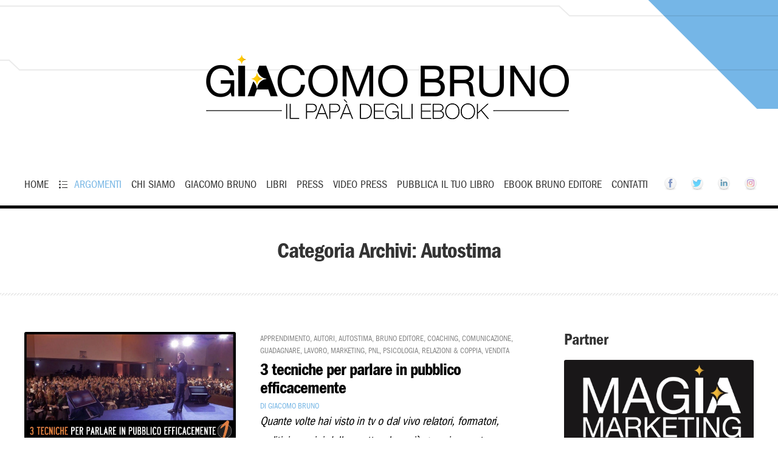

--- FILE ---
content_type: text/html; charset=UTF-8
request_url: https://www.giacomobruno.it/category/autostima/page/7/
body_size: 31120
content:
<!doctype html>
<!--[if IE 8]>
<html lang="it-IT"  class="lang-it_IT  ie ie8">
<![endif]-->
<!--[if !(IE 7) | !(IE 8)]><!-->
<html lang="it-IT" class="lang-it_IT ">
<!--<![endif]-->
<head><meta charset="UTF-8" /><script>if(navigator.userAgent.match(/MSIE|Internet Explorer/i)||navigator.userAgent.match(/Trident\/7\..*?rv:11/i)){var href=document.location.href;if(!href.match(/[?&]nowprocket/)){if(href.indexOf("?")==-1){if(href.indexOf("#")==-1){document.location.href=href+"?nowprocket=1"}else{document.location.href=href.replace("#","?nowprocket=1#")}}else{if(href.indexOf("#")==-1){document.location.href=href+"&nowprocket=1"}else{document.location.href=href.replace("#","&nowprocket=1#")}}}}</script><script>class RocketLazyLoadScripts{constructor(){this.triggerEvents=["keydown","mousedown","mousemove","touchmove","touchstart","touchend","wheel"],this.userEventHandler=this._triggerListener.bind(this),this.touchStartHandler=this._onTouchStart.bind(this),this.touchMoveHandler=this._onTouchMove.bind(this),this.touchEndHandler=this._onTouchEnd.bind(this),this.clickHandler=this._onClick.bind(this),this.interceptedClicks=[],window.addEventListener("pageshow",(e=>{this.persisted=e.persisted})),window.addEventListener("DOMContentLoaded",(()=>{this._preconnect3rdParties()})),this.delayedScripts={normal:[],async:[],defer:[]},this.allJQueries=[]}_addUserInteractionListener(e){document.hidden?e._triggerListener():(this.triggerEvents.forEach((t=>window.addEventListener(t,e.userEventHandler,{passive:!0}))),window.addEventListener("touchstart",e.touchStartHandler,{passive:!0}),window.addEventListener("mousedown",e.touchStartHandler),document.addEventListener("visibilitychange",e.userEventHandler))}_removeUserInteractionListener(){this.triggerEvents.forEach((e=>window.removeEventListener(e,this.userEventHandler,{passive:!0}))),document.removeEventListener("visibilitychange",this.userEventHandler)}_onTouchStart(e){"HTML"!==e.target.tagName&&(window.addEventListener("touchend",this.touchEndHandler),window.addEventListener("mouseup",this.touchEndHandler),window.addEventListener("touchmove",this.touchMoveHandler,{passive:!0}),window.addEventListener("mousemove",this.touchMoveHandler),e.target.addEventListener("click",this.clickHandler),this._renameDOMAttribute(e.target,"onclick","rocket-onclick"))}_onTouchMove(e){window.removeEventListener("touchend",this.touchEndHandler),window.removeEventListener("mouseup",this.touchEndHandler),window.removeEventListener("touchmove",this.touchMoveHandler,{passive:!0}),window.removeEventListener("mousemove",this.touchMoveHandler),e.target.removeEventListener("click",this.clickHandler),this._renameDOMAttribute(e.target,"rocket-onclick","onclick")}_onTouchEnd(e){window.removeEventListener("touchend",this.touchEndHandler),window.removeEventListener("mouseup",this.touchEndHandler),window.removeEventListener("touchmove",this.touchMoveHandler,{passive:!0}),window.removeEventListener("mousemove",this.touchMoveHandler)}_onClick(e){e.target.removeEventListener("click",this.clickHandler),this._renameDOMAttribute(e.target,"rocket-onclick","onclick"),this.interceptedClicks.push(e),e.preventDefault(),e.stopPropagation(),e.stopImmediatePropagation()}_replayClicks(){window.removeEventListener("touchstart",this.touchStartHandler,{passive:!0}),window.removeEventListener("mousedown",this.touchStartHandler),this.interceptedClicks.forEach((e=>{e.target.dispatchEvent(new MouseEvent("click",{view:e.view,bubbles:!0,cancelable:!0}))}))}_renameDOMAttribute(e,t,n){e.hasAttribute&&e.hasAttribute(t)&&(event.target.setAttribute(n,event.target.getAttribute(t)),event.target.removeAttribute(t))}_triggerListener(){this._removeUserInteractionListener(this),"loading"===document.readyState?document.addEventListener("DOMContentLoaded",this._loadEverythingNow.bind(this)):this._loadEverythingNow()}_preconnect3rdParties(){let e=[];document.querySelectorAll("script[type=rocketlazyloadscript]").forEach((t=>{if(t.hasAttribute("src")){const n=new URL(t.src).origin;n!==location.origin&&e.push({src:n,crossOrigin:t.crossOrigin||"module"===t.getAttribute("data-rocket-type")})}})),e=[...new Map(e.map((e=>[JSON.stringify(e),e]))).values()],this._batchInjectResourceHints(e,"preconnect")}async _loadEverythingNow(){this.lastBreath=Date.now(),this._delayEventListeners(),this._delayJQueryReady(this),this._handleDocumentWrite(),this._registerAllDelayedScripts(),this._preloadAllScripts(),await this._loadScriptsFromList(this.delayedScripts.normal),await this._loadScriptsFromList(this.delayedScripts.defer),await this._loadScriptsFromList(this.delayedScripts.async);try{await this._triggerDOMContentLoaded(),await this._triggerWindowLoad()}catch(e){}window.dispatchEvent(new Event("rocket-allScriptsLoaded")),this._replayClicks()}_registerAllDelayedScripts(){document.querySelectorAll("script[type=rocketlazyloadscript]").forEach((e=>{e.hasAttribute("src")?e.hasAttribute("async")&&!1!==e.async?this.delayedScripts.async.push(e):e.hasAttribute("defer")&&!1!==e.defer||"module"===e.getAttribute("data-rocket-type")?this.delayedScripts.defer.push(e):this.delayedScripts.normal.push(e):this.delayedScripts.normal.push(e)}))}async _transformScript(e){return await this._littleBreath(),new Promise((t=>{const n=document.createElement("script");[...e.attributes].forEach((e=>{let t=e.nodeName;"type"!==t&&("data-rocket-type"===t&&(t="type"),n.setAttribute(t,e.nodeValue))})),e.hasAttribute("src")?(n.addEventListener("load",t),n.addEventListener("error",t)):(n.text=e.text,t());try{e.parentNode.replaceChild(n,e)}catch(e){t()}}))}async _loadScriptsFromList(e){const t=e.shift();return t?(await this._transformScript(t),this._loadScriptsFromList(e)):Promise.resolve()}_preloadAllScripts(){this._batchInjectResourceHints([...this.delayedScripts.normal,...this.delayedScripts.defer,...this.delayedScripts.async],"preload")}_batchInjectResourceHints(e,t){var n=document.createDocumentFragment();e.forEach((e=>{if(e.src){const i=document.createElement("link");i.href=e.src,i.rel=t,"preconnect"!==t&&(i.as="script"),e.getAttribute&&"module"===e.getAttribute("data-rocket-type")&&(i.crossOrigin=!0),e.crossOrigin&&(i.crossOrigin=e.crossOrigin),n.appendChild(i)}})),document.head.appendChild(n)}_delayEventListeners(){let e={};function t(t,n){!function(t){function n(n){return e[t].eventsToRewrite.indexOf(n)>=0?"rocket-"+n:n}e[t]||(e[t]={originalFunctions:{add:t.addEventListener,remove:t.removeEventListener},eventsToRewrite:[]},t.addEventListener=function(){arguments[0]=n(arguments[0]),e[t].originalFunctions.add.apply(t,arguments)},t.removeEventListener=function(){arguments[0]=n(arguments[0]),e[t].originalFunctions.remove.apply(t,arguments)})}(t),e[t].eventsToRewrite.push(n)}function n(e,t){let n=e[t];Object.defineProperty(e,t,{get:()=>n||function(){},set(i){e["rocket"+t]=n=i}})}t(document,"DOMContentLoaded"),t(window,"DOMContentLoaded"),t(window,"load"),t(window,"pageshow"),t(document,"readystatechange"),n(document,"onreadystatechange"),n(window,"onload"),n(window,"onpageshow")}_delayJQueryReady(e){let t=window.jQuery;Object.defineProperty(window,"jQuery",{get:()=>t,set(n){if(n&&n.fn&&!e.allJQueries.includes(n)){n.fn.ready=n.fn.init.prototype.ready=function(t){e.domReadyFired?t.bind(document)(n):document.addEventListener("rocket-DOMContentLoaded",(()=>t.bind(document)(n)))};const t=n.fn.on;n.fn.on=n.fn.init.prototype.on=function(){if(this[0]===window){function e(e){return e.split(" ").map((e=>"load"===e||0===e.indexOf("load.")?"rocket-jquery-load":e)).join(" ")}"string"==typeof arguments[0]||arguments[0]instanceof String?arguments[0]=e(arguments[0]):"object"==typeof arguments[0]&&Object.keys(arguments[0]).forEach((t=>{delete Object.assign(arguments[0],{[e(t)]:arguments[0][t]})[t]}))}return t.apply(this,arguments),this},e.allJQueries.push(n)}t=n}})}async _triggerDOMContentLoaded(){this.domReadyFired=!0,await this._littleBreath(),document.dispatchEvent(new Event("rocket-DOMContentLoaded")),await this._littleBreath(),window.dispatchEvent(new Event("rocket-DOMContentLoaded")),await this._littleBreath(),document.dispatchEvent(new Event("rocket-readystatechange")),await this._littleBreath(),document.rocketonreadystatechange&&document.rocketonreadystatechange()}async _triggerWindowLoad(){await this._littleBreath(),window.dispatchEvent(new Event("rocket-load")),await this._littleBreath(),window.rocketonload&&window.rocketonload(),await this._littleBreath(),this.allJQueries.forEach((e=>e(window).trigger("rocket-jquery-load"))),await this._littleBreath();const e=new Event("rocket-pageshow");e.persisted=this.persisted,window.dispatchEvent(e),await this._littleBreath(),window.rocketonpageshow&&window.rocketonpageshow({persisted:this.persisted})}_handleDocumentWrite(){const e=new Map;document.write=document.writeln=function(t){const n=document.currentScript,i=document.createRange(),r=n.parentElement;let o=e.get(n);void 0===o&&(o=n.nextSibling,e.set(n,o));const s=document.createDocumentFragment();i.setStart(s,0),s.appendChild(i.createContextualFragment(t)),r.insertBefore(s,o)}}async _littleBreath(){Date.now()-this.lastBreath>45&&(await this._requestAnimFrame(),this.lastBreath=Date.now())}async _requestAnimFrame(){return document.hidden?new Promise((e=>setTimeout(e))):new Promise((e=>requestAnimationFrame(e)))}static run(){const e=new RocketLazyLoadScripts;e._addUserInteractionListener(e)}}RocketLazyLoadScripts.run();</script>
<script type="rocketlazyloadscript">
function aggiu() {
var divs = document.querySelectorAll('.cboxElement');
for (var i = 0; i < divs.length; i++) {
    divs[i].classList.remove('cboxElement');
}
}
</script>
	
	<meta name="viewport" content="width=device-width" />
	<link rel="profile" href="http://gmpg.org/xfn/11" />
	<link rel="pingback" href="https://www.giacomobruno.it/xmlrpc.php" />
		<link href="https://www.giacomobruno.it/wp-content/uploads/favicon.jpg" rel="icon" type="image/x-icon" />

	

	
<script type="rocketlazyloadscript">
(function(i,s,o,g,r,a,m){i['GoogleAnalyticsObject']=r;i[r]=i[r]||function(){
(i[r].q=i[r].q||[]).push(arguments)},i[r].l=1*new Date();a=s.createElement(o),
m=s.getElementsByTagName(o)[0];a.async=1;a.src=g;m.parentNode.insertBefore(a,m)
})(window,document,'script','//www.google-analytics.com/analytics.js','ga');
ga('create', 'UA-1332277-6', 'auto');ga('send', 'pageview');
</script>

<meta name='robots' content='index, follow, max-image-preview:large, max-snippet:-1, max-video-preview:-1' />
	<style>img:is([sizes="auto" i], [sizes^="auto," i]) { contain-intrinsic-size: 3000px 1500px }</style>
	
	<!-- This site is optimized with the Yoast SEO plugin v24.4 - https://yoast.com/wordpress/plugins/seo/ -->
	<title>Autostima Archivi &#8226; Pagina 7 di 65 &#8226; Giacomo Bruno</title><link rel="preload" as="style" href="https://fonts.googleapis.com/css?family=Lato%3A100%2C100italic%2C300%2C300italic%2Cregular%2Citalic%2C700%2C700italic%2C900%2C900italic&#038;subset=latin-ext%2Clatin&#038;display=swap" /><link rel="stylesheet" href="https://fonts.googleapis.com/css?family=Lato%3A100%2C100italic%2C300%2C300italic%2Cregular%2Citalic%2C700%2C700italic%2C900%2C900italic&#038;subset=latin-ext%2Clatin&#038;display=swap" media="print" onload="this.media='all'" /><noscript><link rel="stylesheet" href="https://fonts.googleapis.com/css?family=Lato%3A100%2C100italic%2C300%2C300italic%2Cregular%2Citalic%2C700%2C700italic%2C900%2C900italic&#038;subset=latin-ext%2Clatin&#038;display=swap" /></noscript><link rel="stylesheet" href="https://www.giacomobruno.it/wp-content/cache/min/1/05882b1cddbd5ec4ee3b1a634e597392.css" media="all" data-minify="1" />
	<link rel="canonical" href="https://www.giacomobruno.it/category/autostima/page/7/" />
	<link rel="prev" href="https://www.giacomobruno.it/category/autostima/page/6/" />
	<link rel="next" href="https://www.giacomobruno.it/category/autostima/page/8/" />
	<meta property="og:locale" content="it_IT" />
	<meta property="og:type" content="article" />
	<meta property="og:title" content="Autostima Archivi &#8226; Pagina 7 di 65 &#8226; Giacomo Bruno" />
	<meta property="og:url" content="https://www.giacomobruno.it/category/autostima/" />
	<meta property="og:site_name" content="Giacomo Bruno" />
	<meta name="twitter:card" content="summary_large_image" />
	<meta name="twitter:site" content="@brunoeditore" />
	<script type="application/ld+json" class="yoast-schema-graph">{"@context":"https://schema.org","@graph":[{"@type":"CollectionPage","@id":"https://www.giacomobruno.it/category/autostima/","url":"https://www.giacomobruno.it/category/autostima/page/7/","name":"Autostima Archivi &#8226; Pagina 7 di 65 &#8226; Giacomo Bruno","isPartOf":{"@id":"https://www.giacomobruno.it/#website"},"primaryImageOfPage":{"@id":"https://www.giacomobruno.it/category/autostima/page/7/#primaryimage"},"image":{"@id":"https://www.giacomobruno.it/category/autostima/page/7/#primaryimage"},"thumbnailUrl":"https://www.giacomobruno.it/wp-content/uploads/parlare-in-pubblico-tecniche.jpeg","breadcrumb":{"@id":"https://www.giacomobruno.it/category/autostima/page/7/#breadcrumb"},"inLanguage":"it-IT"},{"@type":"ImageObject","inLanguage":"it-IT","@id":"https://www.giacomobruno.it/category/autostima/page/7/#primaryimage","url":"https://www.giacomobruno.it/wp-content/uploads/parlare-in-pubblico-tecniche.jpeg","contentUrl":"https://www.giacomobruno.it/wp-content/uploads/parlare-in-pubblico-tecniche.jpeg","width":1200,"height":628},{"@type":"BreadcrumbList","@id":"https://www.giacomobruno.it/category/autostima/page/7/#breadcrumb","itemListElement":[{"@type":"ListItem","position":1,"name":"Home","item":"https://www.giacomobruno.it/"},{"@type":"ListItem","position":2,"name":"Autostima"}]},{"@type":"WebSite","@id":"https://www.giacomobruno.it/#website","url":"https://www.giacomobruno.it/","name":"Giacomo Bruno","description":"","publisher":{"@id":"https://www.giacomobruno.it/#organization"},"potentialAction":[{"@type":"SearchAction","target":{"@type":"EntryPoint","urlTemplate":"https://www.giacomobruno.it/?s={search_term_string}"},"query-input":{"@type":"PropertyValueSpecification","valueRequired":true,"valueName":"search_term_string"}}],"inLanguage":"it-IT"},{"@type":"Organization","@id":"https://www.giacomobruno.it/#organization","name":"Giacomo Bruno","url":"https://www.giacomobruno.it/","logo":{"@type":"ImageObject","inLanguage":"it-IT","@id":"https://www.giacomobruno.it/#/schema/logo/image/","url":"https://www.giacomobruno.it/wp-content/uploads/giacomo-bruno-logo-1.png","contentUrl":"https://www.giacomobruno.it/wp-content/uploads/giacomo-bruno-logo-1.png","width":350,"height":52,"caption":"Giacomo Bruno"},"image":{"@id":"https://www.giacomobruno.it/#/schema/logo/image/"},"sameAs":["https://www.facebook.com/giacomo.bruno/","https://x.com/brunoeditore","https://www.instagram.com/giacomo__bruno/","https://it.linkedin.com/in/giacomo-bruno","https://www.youtube.com/channel/UCa0OSxGT5ciBsBRVkUDApSg"]}]}</script>
	<!-- / Yoast SEO plugin. -->


<link rel='dns-prefetch' href='//fonts.googleapis.com' />
<link href='https://fonts.gstatic.com' crossorigin rel='preconnect' />
<link rel="alternate" type="application/rss+xml" title="Giacomo Bruno &raquo; Feed" href="https://www.giacomobruno.it/feed/" />
<link rel="alternate" type="application/rss+xml" title="Giacomo Bruno &raquo; Feed dei commenti" href="https://www.giacomobruno.it/comments/feed/" />
<link rel="alternate" type="application/rss+xml" title="Giacomo Bruno &raquo; Autostima Feed della categoria" href="https://www.giacomobruno.it/category/autostima/feed/" />

<style id='wp-emoji-styles-inline-css' type='text/css'>

	img.wp-smiley, img.emoji {
		display: inline !important;
		border: none !important;
		box-shadow: none !important;
		height: 1em !important;
		width: 1em !important;
		margin: 0 0.07em !important;
		vertical-align: -0.1em !important;
		background: none !important;
		padding: 0 !important;
	}
</style>




<style id='rs-plugin-settings-inline-css' type='text/css'>
#rs-demo-id {}
</style>
<style id='akismet-widget-style-inline-css' type='text/css'>

			.a-stats {
				--akismet-color-mid-green: #357b49;
				--akismet-color-white: #fff;
				--akismet-color-light-grey: #f6f7f7;

				max-width: 350px;
				width: auto;
			}

			.a-stats * {
				all: unset;
				box-sizing: border-box;
			}

			.a-stats strong {
				font-weight: 600;
			}

			.a-stats a.a-stats__link,
			.a-stats a.a-stats__link:visited,
			.a-stats a.a-stats__link:active {
				background: var(--akismet-color-mid-green);
				border: none;
				box-shadow: none;
				border-radius: 8px;
				color: var(--akismet-color-white);
				cursor: pointer;
				display: block;
				font-family: -apple-system, BlinkMacSystemFont, 'Segoe UI', 'Roboto', 'Oxygen-Sans', 'Ubuntu', 'Cantarell', 'Helvetica Neue', sans-serif;
				font-weight: 500;
				padding: 12px;
				text-align: center;
				text-decoration: none;
				transition: all 0.2s ease;
			}

			/* Extra specificity to deal with TwentyTwentyOne focus style */
			.widget .a-stats a.a-stats__link:focus {
				background: var(--akismet-color-mid-green);
				color: var(--akismet-color-white);
				text-decoration: none;
			}

			.a-stats a.a-stats__link:hover {
				filter: brightness(110%);
				box-shadow: 0 4px 12px rgba(0, 0, 0, 0.06), 0 0 2px rgba(0, 0, 0, 0.16);
			}

			.a-stats .count {
				color: var(--akismet-color-white);
				display: block;
				font-size: 1.5em;
				line-height: 1.4;
				padding: 0 13px;
				white-space: nowrap;
			}
		
</style>

<style id='ss-supreme-inline-css' type='text/css'>

                .flexslider-posts .slides > li .hover_div,
				.swiper-slide .hover_div,
				.flexslider-posts .slides > li .title_active,
				.swiper-slide .title_active{
                        background-color: #3498db !important;
                }
                .entry-content .ss-list-styled ol > li::before,
				.ss-list-styled ol > li::before{
					background-color: #3498db;
				}
				.ss-btn.primary, .ss-btn.primary:hover, .ss-btn.primary:active, .ss-btn.primary:focus{
					background: none repeat scroll 0 0  #3498db;
					border: 1px solid #3498db;
					-webkit-box-shadow: 0 4px #278bce;
					-moz-box-shadow: 0 4px #278bce;
					box-shadow: 0 4px #278bce;
				}
				.divider_top .to-top{
					background: #ffffff;
				}
				.mejs-controls .mejs-time-rail .mejs-time-loaded{
					background: #3498db;
				}
				.st-accordion .panel-heading i{
					background: none repeat scroll 0 0  #3498db;
				}
				.ss-contact-form-wrapper .ss-button, .ss-progress-button .ss-progress{
					background-color: #3498db;
					border-color: #3498db;
					outline: none;
				}
				.st-tabs .active > a, 
				.st-tabs .active > a:hover,
				.tab-content{
					background-color: #ffffff;
					color: #333333;
				}
                
</style>


<style id='heateor_sss_frontend_css-inline-css' type='text/css'>
.heateor_sss_button_instagram span.heateor_sss_svg,a.heateor_sss_instagram span.heateor_sss_svg{background:radial-gradient(circle at 30% 107%,#fdf497 0,#fdf497 5%,#fd5949 45%,#d6249f 60%,#285aeb 90%)}.heateor_sss_horizontal_sharing .heateor_sss_svg,.heateor_sss_standard_follow_icons_container .heateor_sss_svg{color:#fff;border-width:0px;border-style:solid;border-color:transparent}.heateor_sss_horizontal_sharing .heateorSssTCBackground{color:#666}.heateor_sss_horizontal_sharing span.heateor_sss_svg:hover,.heateor_sss_standard_follow_icons_container span.heateor_sss_svg:hover{border-color:transparent;}.heateor_sss_vertical_sharing span.heateor_sss_svg,.heateor_sss_floating_follow_icons_container span.heateor_sss_svg{color:#fff;border-width:0px;border-style:solid;border-color:transparent;}.heateor_sss_vertical_sharing .heateorSssTCBackground{color:#666;}.heateor_sss_vertical_sharing span.heateor_sss_svg:hover,.heateor_sss_floating_follow_icons_container span.heateor_sss_svg:hover{border-color:transparent;}div.heateor_sss_mobile_footer{display:none;}@media screen and (max-width:800px){div.heateor_sss_bottom_sharing .heateorSssTCBackground{background-color:white}div.heateor_sss_bottom_sharing{width:100%!important;left:0!important;}div.heateor_sss_bottom_sharing a{width:25% !important;}div.heateor_sss_bottom_sharing .heateor_sss_svg{width: 100% !important;}div.heateor_sss_bottom_sharing div.heateorSssTotalShareCount{font-size:1em!important;line-height:17.5px!important}div.heateor_sss_bottom_sharing div.heateorSssTotalShareText{font-size:.7em!important;line-height:0px!important}div.heateor_sss_mobile_footer{display:block;height:25px;}.heateor_sss_bottom_sharing{padding:0!important;display:block!important;width:auto!important;bottom:-2px!important;top: auto!important;}.heateor_sss_bottom_sharing .heateor_sss_square_count{line-height:inherit;}.heateor_sss_bottom_sharing .heateorSssSharingArrow{display:none;}.heateor_sss_bottom_sharing .heateorSssTCBackground{margin-right:1.1em!important}}div.heateorSssSharingArrow{display:none}
</style>








<style id='ait-theme-main-style-inline-css' type='text/css'>
#elm-content-4-main{background-repeat:repeat;background-attachment:scroll;background-position:top center;}.elm-content-4{clear:both;}
</style>


<style id='ait-typography-style-inline-css' type='text/css'>
.pp_right,.pp_middle,.pp_left {
background: transparent !important;
}

.puls {
border: none !important;
display: block;
    float: left;
}

.meno {
line-height: 1em;
}

.pp_close {
padding: 4px 0px 0px 0px !important;
    height: 26px !important;
    right: 20px !important;
}

@font-face {
  font-family: 'FGBookCondensed';
  font-weight: normal;
  font-style: normal;
src: local('FGBookCondensed'),
       url('https://giacomobruno.it/images/itcfranklingothicstd-bkcd-webfont.woff') format('woff'),
       url('https://giacomobruno.it/images/itcfranklingothicstd-bkcd-webfont.ttf') format('truetype'),
       url('https://giacomobruno.it/images/itcfranklingothicstd-bkcd-webfont.eot'),
url("https://giacomobruno.it/images/itcfranklingothicstd-bkcd-webfont.eot?#iefix") format("embedded-opentype");
unicode-range: U+000-5FF; /* Latin glyphs */
}

@font-face {
  font-family: 'FGDemiCondensed';
  font-weight: normal;
  font-style: normal;
  src: local('FGDemiCondensed'),
       url('https://giacomobruno.it/images/itcfranklingothicstd-dmcd-webfont.woff') format('woff'),
       url('https://giacomobruno.it/images/itcfranklingothicstd-dmcd-webfont.ttf') format('truetype'),
       url('https://giacomobruno.it/images/itcfranklingothicstd-dmcd-webfont.eot'),
	   url("https://giacomobruno.it/images/itcfranklingothicstd-dmcd-webfont.eot?#iefix") format("embedded-opentype");
	   unicode-range: U+000-5FF; /* Latin glyphs */
}

.lang-it_IT body {
    font-family: 'FGBookCondensed', sans-serif !important;
	font-size: 18px;
}

.lang-it_IT .nav-menu-main > ul > li > a {
	font-family: 'FGBookCondensed', sans-serif !important;
	font-size:18px !important;
}
.nav-menu-main > ul > li > a {
    padding: 10px 0px;
    margin: 0px 8px;
}
.header-two .header-container {
    margin-bottom: 0px;
}

/**** CSS per il Menu disabilitato 
.sticky-menu .nav-menu-main > ul > li > a {
    margin-right: 10px;
}
.sticky-menu .site-logo img {
    max-width: 180px !important;
}
***/

.header-three .site-desc-wrap {
    height: 20px;
}
.header-three .table {
    width: 80%;
}
.header-container {
    margin-bottom: 20px;
}

h1, h1 a {
	font-size:36px !important; font-weight: bolder;
	text-transform:none !important;
	font-family: 'FGDemiCondensed',Arial,Helvetica,sans-serif;
	font-weight: 600;
	letter-spacing: -1px;
	text-rendering: optimizeLegibility;
line-height: 46px;
}
.lang-it_IT h1, .lang-it_IT h2 {
	font-family: 'FGDemiCondensed', sans-serif;
	font-weight: 600;
	letter-spacing: -1px;
	text-rendering: optimizeLegibility;
}

h2 {
	font-size: 36px !important;
	line-height: 36px;
	font-weight: 600;
	text-transform: none !important;
	text-rendering: optimizeLegibility;
}
h3 {
	font-size: 26px !important;
font-family: 'FGDemiCondensed',Arial,Helvetica,sans-serif;
	line-height: 26px;
	font-weight: 600;
	text-transform: none !important;
	text-rendering: optimizeLegibility;
}
 .lang-it_IT h3{
font-size: 26px !important;
font-family: 'FGDemiCondensed',Arial,Helvetica,sans-serif;
	line-height: 26px;
	font-weight: 600;
	text-transform: none !important;
	text-rendering: optimizeLegibility;

}
h3.site-title {
	color:#000000;
font-family: 'FGDemiCondensed',Arial,Helvetica,sans-serif;
font-size: 26px !important;
	line-height: 26px;
	font-weight: 600;
	text-transform: none !important;
	text-rendering: optimizeLegibility;

}

h4, .lang-it_IT h4{
	font-family: 'FGDemiCondensed',Arial,Helvetica,sans-serif;
	text-transform: none !important;
	font-size: 22px;
	line-height: 22px;
letter-spacing: -1px;
font-weight:bold;
}
h5, .lang-it_IT h5{
	font-family: 'FGDemiCondensed',Arial,Helvetica,sans-serif;
	text-transform: none !important;
	font-size: 20px;
	line-height: 22px;
}
h6, .lang-it_IT h6{
	font-family: 'FGDemiCondensed',Arial,Helvetica,sans-serif;
	text-transform: none !important;
	font-size: 16px;
	line-height: 18px;
}



h1 strong, h2 strong, h3 strong, h4 strong, h5 strong, h6 strong {
    color: #000000;
    font-weight: 600 !important;
}

.entry-content p, .entry-content > ul li, .entry-content ol li, td{
	margin-bottom: 20px;
	font-family: 'FGBookCondensed', sans-serif !important;
	/* font-size:18px; */
	font-size:20px;
	line-height: 1.6em;
	letter-spacing: -0.2px;
}

.lang-it_IT .elm-counters-main .counter-title {
    font-family: 'FGBookCondensed', sans-serif !important;
    font-weight: 400;
    font-style: normal;
}

.entry-date {
    display: none !important;
}


.hentry .left {
    display: none !important;
}
.hentry .right {
    width: 100%;
}

.lang-it_IT .widget_posts a.thumb-link h4 {
    font-family: 'FGDemiCondensed',Arial,Helvetica,sans-serif !important;
	font-size:18px !important;
	line-height: 1.6em;
	font-weight: 600 !important;
	letter-spacing: -0.3px;
}

.widget h3
{
font-size: 26px !important;
	line-height: 26px;
	font-weight: 600;
	text-transform: none !important;
	text-rendering: optimizeLegibility;

}
.widget-container .widget-title h3 {
 font-size: 26px !important;
	line-height: 26px;
	font-weight: 600;
	text-transform: none !important;
	text-rendering: optimizeLegibility;

}
.site-header, .sticky-menu {
	border-bottom: 2px solid #000;
	-moz-box-shadow: 0px 3px 0px #000000;;
    -webkit-box-shadow: 0px 3px 0px #000000;
    box-shadow: 0px 3px 0px #000000;
}


/*
.widget_posts a.thumb-link .date {
    display: none;
}
.lang-it_IT .elm-posts-main .item-info {
    display: none;
}
.hentry .bottom .author {
    display: none;
}
.page-title .entry-data {
    display: none;
}
*/

.elm-item-organizer .layout-box .item-title h3 {
    white-space: normal;
}

.header-three .site-search input.search-field {
 background: #fbfbfb;
    -moz-border-radius: 20px;
    -webkit-border-radius: 20px;
    border-radius: 20px;
    border: 1px solid #ccc;
    margin-right: -20px;
}
.header-three .site-search input.search-submit {
    background: #dcdcdc url(https://www.giacomobruno.it/wp-content/themes/solitudo/design/img/search_btn.png) center center no-repeat;
    -webkit-border-radius: 0px 20px 20px 0px;
    border-radius: 0px 20px 20px 0px;
}
.widget_search form div {
    background: #ffffff;
    -moz-border-radius: 20px;
    -webkit-border-radius: 20px;
    border-radius: 1px 20px 1px 20px;
    border: 1px solid #eaeaea;
}
.widget_search input.search-submit {
    background: #9ac9ec url(https://www.giacomobruno.it/wp-content/themes/solitudo/design/img/search_btn.png) center center no-repeat;
}

.page-title .entry-thumbnail .entry-thumbnail-wrap {
    display: none;
}

.entry-thumbnail img {
    margin-left: -20px !important;
}
.site-wrap {
    background: #fff;
    border-top: none;
}
.fa { color: #ffc107 !important; }

/** Per la galleria **/
@media screen and (max-width:490px) {
	.gallery-item {
		width: 100% !important;
		margin-bottom:40px !important;
	}
        .wp-image-19233 {
		display: none !important;
		/** 2cln disabilito libro azzurro **/
	}
}
#gallery-2 img {
    border-width: 1px !important;
}

.puls, .pp_close {
	width:30px;
	height:30px;
	font-size: 25px;
	font-family: Arial, sans-serif;
	/*font-weight: bold;*/
	margin: 5px;
	border-radius: 20px;
	color:#898989 !important;
	background: buttonface !important;
}

 .pp_close {
    text-align: center;
    font-size: 18px;
    padding-top: 3px;
	text-indent: 0px !important;
	text-decoration:none !Important;
}

.meno {
	padding-bottom: 10px !important;
}

.ingran {
	overflow: scroll !important;
    height: 90vh !important;
	width: 90vw !important;
	left:5vw !important;
}

.pp_pic_holder {
	background:#FFFFFF;
}

.pp_top {
    height: 40px !important;
}

.pp_content_container,
.pp_content,
.pp_fade,
.pp_hoverContainer,
#pp_full_res{
     text-align: center; 
	width:100% !important;
}

.ingran #fullResImage {
	height: auto !important;
	width: 1000px !important;
}

.pp_content {
	height: auto !important;
}

.page-id-15732 .boxconsiglia,
.pp_details,
.pp_gallery {
	display:none !important;
}

.pp_expand, .pp_contract {
    height: 48px !important;
    width: 48px !important;
}

.pp_expand {
	background: url(https://www.giacomobruno.it/wp-content/uploads/zoom.png) no-repeat #ffffff !important;
}

.pp_contract {
	background: url(https://www.giacomobruno.it/wp-content/uploads/zoomless.png) no-repeat #ffffff !important;
}

.elm-item-organizer.elm-posts .item-text p {
    font-size: 16px;
}

.item-excerpt
{
	height: auto !important ;
}

.entry-content {
    font-size: 18px !important ;
	padding:0px 20px;
}

.widget_categories li, .widget_categories .tagcloud a, .widget_archive li, .widget_archive .tagcloud a, .widget_tag_cloud li, .widget_tag_cloud .tagcloud a {
    font-size: 14px !important;
}

.elm-maindesc {
    font-size: 15px;
}

.widget-content {
	font-size: 16px!important;
	line-height: 1.6em;
}

.elm-testimonials-main .column-1 .item .item-text p {
    font-size: 16px !important;
}
.lang-it_IT .elm-testimonials-main .item .item-info .item-author {
    font-family: 'FGBookCondensed', sans-serif !important;
}

.nav-menu-main > ul > li.menu-item-has-columns li a {
    font-size: 16px !important;
}

.hentry .bottom .author {
    display: none;
}


/* 2cln */

strong {
    color: #000000;
}
.lang-it_IT strong {
    font-weight: bolder;
}

/* .articlecln .right .entry-content p, .articlecln .post .hentry .right .entry-content p {
  font-size:19px;
  line-height:1.1;
}*/
.titlecln, .hentry .right .titlecln {
    font-size: 28px !important;
    line-height: 30px;
    margin-bottom: 3px;
}

.imgcln { 
	max-width:348px;
	float:left;
} 
.imgcln2 {
    max-width: 194px;
    float: left;
   
}
.imgcln2, .articlecln2 .entry, .articlecln .entry { 
	margin-left: -20px;
} 

.articlecln2 { 
	max-width:49%;
	display: inline-block;
    /* border : 1px red solid; */
    vertical-align: top;
}


.tagcln a, .tagcln {
    font-variant: all-petite-caps;
    color: #888;
    margin-bottom: 8px;
}
.authcln a, .authcln { 
	font-variant:all-petite-caps; 
	color:#78b7e5;
}

.post-teaser-more  { 
	display:none;
}
.hentry:last-of-type {  
/*border-bottom: solid 1px #78b7e5;*/
	border-bottom: solid 1px #CCC;
}
.articlecln2 .hentry:last-of-type {  
	min-height: 350px;
}
.articlecln2 .entry-thumbnail img {
	margin-left: 1px !important;
	margin-top: 6px;
}

.blog .page-numbers {
	display:none;
}

.blog .page-numbers:nth-child(1), .blog .page-numbers:nth-child(2), .blog .page-numbers:nth-child(3), .blog .page-numbers:nth-child(4), .blog .page-numbers:nth-child(5), .blog .page-numbers:nth-child(6), .blog .page-numbers:nth-child(7), .blog .page-numbers:nth-child(8), .blog .page-numbers:nth-child(9), .blog .page-numbers:nth-child(10), .blog .page-numbers:nth-child(11)  {
	display: inline-block;
}

.crp_related .crp_thumb, .crp_related .crp_title {
    display: block;
    margin: 20px;
}




@media all and (max-width: 768px) { 
	.imgcln, .articlecln2 { 
		max-width:100%;
		float:none;
	}
	.entry-content p, .entry-content > ul li, .entry-content ol li, td{
		margin-bottom: 22px;
		font-family: 'FGBookCondensed', sans-serif !important;
		font-size:21px !important;
		line-height: 1.2em;
		letter-spacing: -0.2px;
	}
         .crp_related ul li img {
	       max-width:280px !important;

        }
}

@media all and (max-width: 890px) {
	.titlecln,  .hentry .right .titlecln {
		font-size:24px !important;
	}
	.imgcln2  {
		float:auto;
	} 
	.articlecln2 .hentry:last-of-type {  
		min-height: 10px;
	}
}

</style>
<script type="rocketlazyloadscript" data-rocket-type="text/javascript" src="https://www.giacomobruno.it/wp-includes/js/jquery/jquery.min.js?ver=3.7.1" id="jquery-core-js"></script>
<script type="rocketlazyloadscript" data-rocket-type="text/javascript" src="https://www.giacomobruno.it/wp-includes/js/jquery/jquery-migrate.min.js?ver=3.4.1" id="jquery-migrate-js" defer></script>
<script type="text/javascript" id="cookie-law-info-js-extra">
/* <![CDATA[ */
var Cli_Data = {"nn_cookie_ids":[],"cookielist":[],"non_necessary_cookies":[],"ccpaEnabled":"","ccpaRegionBased":"","ccpaBarEnabled":"","strictlyEnabled":["necessary","obligatoire"],"ccpaType":"gdpr","js_blocking":"","custom_integration":"","triggerDomRefresh":"","secure_cookies":""};
var cli_cookiebar_settings = {"animate_speed_hide":"500","animate_speed_show":"500","background":"#fff","border":"#151068","border_on":"","button_1_button_colour":"#151068","button_1_button_hover":"#110d53","button_1_link_colour":"#fff","button_1_as_button":"1","button_1_new_win":"","button_2_button_colour":"#333","button_2_button_hover":"#292929","button_2_link_colour":"#151068","button_2_as_button":"","button_2_hidebar":"","button_3_button_colour":"#000","button_3_button_hover":"#000000","button_3_link_colour":"#fff","button_3_as_button":"1","button_3_new_win":"","button_4_button_colour":"#000","button_4_button_hover":"#000000","button_4_link_colour":"#fff","button_4_as_button":"1","button_7_button_colour":"#61a229","button_7_button_hover":"#4e8221","button_7_link_colour":"#fff","button_7_as_button":"1","button_7_new_win":"","font_family":"inherit","header_fix":"","notify_animate_hide":"","notify_animate_show":"","notify_div_id":"#cookie-law-info-bar","notify_position_horizontal":"right","notify_position_vertical":"bottom","scroll_close":"","scroll_close_reload":"","accept_close_reload":"","reject_close_reload":"","showagain_tab":"","showagain_background":"#fff","showagain_border":"#000","showagain_div_id":"#cookie-law-info-again","showagain_x_position":"100px","text":"#151068","show_once_yn":"1","show_once":"10000","logging_on":"","as_popup":"","popup_overlay":"1","bar_heading_text":"","cookie_bar_as":"banner","popup_showagain_position":"bottom-right","widget_position":"left"};
var log_object = {"ajax_url":"https:\/\/www.giacomobruno.it\/wp-admin\/admin-ajax.php"};
/* ]]> */
</script>
<script type="rocketlazyloadscript" data-minify="1" data-rocket-type="text/javascript" src="https://www.giacomobruno.it/wp-content/cache/min/1/wp-content/plugins/cookie-law-info/legacy/public/js/cookie-law-info-public.js?ver=1738662078" id="cookie-law-info-js" defer></script>
<script type="rocketlazyloadscript" data-rocket-type="text/javascript" src="https://www.giacomobruno.it/wp-content/plugins/responsive-lightbox/assets/tosrus/jquery.tosrus.min.js?ver=2.4.8" id="responsive-lightbox-tosrus-js" defer></script>
<script type="rocketlazyloadscript" data-rocket-type="text/javascript" src="https://www.giacomobruno.it/wp-includes/js/underscore.min.js?ver=1.13.7" id="underscore-js" defer></script>
<script type="rocketlazyloadscript" data-rocket-type="text/javascript" src="https://www.giacomobruno.it/wp-content/plugins/responsive-lightbox/assets/infinitescroll/infinite-scroll.pkgd.min.js?ver=6.7.4" id="responsive-lightbox-infinite-scroll-js" defer></script>
<script type="rocketlazyloadscript" data-rocket-type="text/javascript" id="responsive-lightbox-js-before">
/* <![CDATA[ */
var rlArgs = {"script":"tosrus","selector":"lightbox","customEvents":"","activeGalleries":true,"effect":"fade","infinite":true,"keys":false,"autoplay":false,"pauseOnHover":true,"timeout":4000,"pagination":true,"paginationType":"bullets","closeOnClick":true,"woocommerce_gallery":false,"ajaxurl":"https:\/\/www.giacomobruno.it\/wp-admin\/admin-ajax.php","nonce":"2f61b32169","preview":false,"postId":15688,"scriptExtension":false};
/* ]]> */
</script>
<script type="rocketlazyloadscript" data-minify="1" data-rocket-type="text/javascript" src="https://www.giacomobruno.it/wp-content/cache/min/1/wp-content/plugins/responsive-lightbox/js/front.js?ver=1659522451" id="responsive-lightbox-js" defer></script>
<script type="rocketlazyloadscript" data-rocket-type="text/javascript" src="https://www.giacomobruno.it/wp-content/plugins/revslider/public/assets/js/revolution.tools.min.js?ver=6.0" id="tp-tools-js" defer></script>
<script type="rocketlazyloadscript" data-rocket-type="text/javascript" src="https://www.giacomobruno.it/wp-content/plugins/revslider/public/assets/js/rs6.min.js?ver=6.1.3" id="revmin-js" defer></script>
<link rel="https://api.w.org/" href="https://www.giacomobruno.it/wp-json/" /><link rel="alternate" title="JSON" type="application/json" href="https://www.giacomobruno.it/wp-json/wp/v2/categories/4728" /><link rel="EditURI" type="application/rsd+xml" title="RSD" href="https://www.giacomobruno.it/xmlrpc.php?rsd" />
<meta name="generator" content="WordPress 6.7.4" />
		<script type="rocketlazyloadscript" data-rocket-type="text/javascript">
			var AitSettings = {"home":{"url":"https:\/\/www.giacomobruno.it"},"ajax":{"url":"https:\/\/www.giacomobruno.it\/wp-admin\/admin-ajax.php","actions":[]},"paths":{"theme":"https:\/\/www.giacomobruno.it\/wp-content\/themes\/solitudo","css":"https:\/\/www.giacomobruno.it\/wp-content\/themes\/solitudo\/design\/css","js":"https:\/\/www.giacomobruno.it\/wp-content\/themes\/solitudo\/design\/js","img":"https:\/\/www.giacomobruno.it\/wp-content\/themes\/solitudo\/design\/img"},"l10n":{"datetimes":{"dateFormat":"d MM yy","startOfWeek":"1"}}}		</script>
		<meta name="generator" content="Powered by WPBakery Page Builder - drag and drop page builder for WordPress."/>
<meta name="generator" content="Powered by Slider Revolution 6.1.3 - responsive, Mobile-Friendly Slider Plugin for WordPress with comfortable drag and drop interface." />
<script type="rocketlazyloadscript" data-rocket-type="text/javascript">function setREVStartSize(t){try{var h,e=document.getElementById(t.c).parentNode.offsetWidth;if(e=0===e||isNaN(e)?window.innerWidth:e,t.tabw=void 0===t.tabw?0:parseInt(t.tabw),t.thumbw=void 0===t.thumbw?0:parseInt(t.thumbw),t.tabh=void 0===t.tabh?0:parseInt(t.tabh),t.thumbh=void 0===t.thumbh?0:parseInt(t.thumbh),t.tabhide=void 0===t.tabhide?0:parseInt(t.tabhide),t.thumbhide=void 0===t.thumbhide?0:parseInt(t.thumbhide),t.mh=void 0===t.mh||""==t.mh||"auto"===t.mh?0:parseInt(t.mh,0),"fullscreen"===t.layout||"fullscreen"===t.l)h=Math.max(t.mh,window.innerHeight);else{for(var i in t.gw=Array.isArray(t.gw)?t.gw:[t.gw],t.rl)void 0!==t.gw[i]&&0!==t.gw[i]||(t.gw[i]=t.gw[i-1]);for(var i in t.gh=void 0===t.el||""===t.el||Array.isArray(t.el)&&0==t.el.length?t.gh:t.el,t.gh=Array.isArray(t.gh)?t.gh:[t.gh],t.rl)void 0!==t.gh[i]&&0!==t.gh[i]||(t.gh[i]=t.gh[i-1]);var r,a=new Array(t.rl.length),n=0;for(var i in t.tabw=t.tabhide>=e?0:t.tabw,t.thumbw=t.thumbhide>=e?0:t.thumbw,t.tabh=t.tabhide>=e?0:t.tabh,t.thumbh=t.thumbhide>=e?0:t.thumbh,t.rl)a[i]=t.rl[i]<window.innerWidth?0:t.rl[i];for(var i in r=a[0],a)r>a[i]&&0<a[i]&&(r=a[i],n=i);var d=e>t.gw[n]+t.tabw+t.thumbw?1:(e-(t.tabw+t.thumbw))/t.gw[n];h=t.gh[n]*d+(t.tabh+t.thumbh)}void 0===window.rs_init_css&&(window.rs_init_css=document.head.appendChild(document.createElement("style"))),document.getElementById(t.c).height=h,window.rs_init_css.innerHTML+="#"+t.c+"_wrapper { height: "+h+"px }"}catch(t){console.log("Failure at Presize of Slider:"+t)}};</script>
<noscript><style> .wpb_animate_when_almost_visible { opacity: 1; }</style></noscript><noscript><style id="rocket-lazyload-nojs-css">.rll-youtube-player, [data-lazy-src]{display:none !important;}</style></noscript>
	<script type="rocketlazyloadscript">
function grande() {
    var element = document.getElementById("immagine");
    element.classList.add("ingran");
}

function piccino() {
    var element = document.getElementById("immagine");
    element.classList.remove("ingran");
}
</script>
</head>

<body class="archive paged category category-autostima category-4728 paged-7 category-paged-7 supreme-shortcodes supreme-shortcodes-ver-2.0.1 wpb-js-composer js-comp-ver-6.6.0 vc_responsive element-sidebars-boundary-start element-content element-sidebars-boundary-end element-page-title element-seo right-sidebar layout-wide header-two">

	<div id="page" class="hfeed page-container">

			<header id="masthead" class="site-header" role="banner" data-type="two">
				<div class="header-container grid-main">
					<div class="site-logo">
						<a href="https://www.giacomobruno.it/" title="Giacomo Bruno" rel="home"><img src="data:image/svg+xml,%3Csvg%20xmlns='http://www.w3.org/2000/svg'%20viewBox='0%200%200%200'%3E%3C/svg%3E" alt="logo" data-lazy-src="https://www.giacomobruno.it/wp-content/uploads/logogb3.png" /><noscript><img src="https://www.giacomobruno.it/wp-content/uploads/logogb3.png" alt="logo" /></noscript></a>
						<p class="site-description"></p>

						<div class="site-tools-wrap">
						</div>

					</div>

				</div>

				<div class="site-wrap">
					<div class="grid-main">
						<div class="menu-container">
							<nav class="main-nav" role="navigation">
								<div class="main-nav-wrap">
									<h3 class="menu-toggle">Menu</h3>
<div class="nav-menu-container nav-menu-main megaWrapper"><ul id="menu-menu-principale" class="ait-megamenu"><li id="menu-item-19260" class="menu-item menu-item-type-custom menu-item-object-custom menu-item-home"><a href="https://www.giacomobruno.it">Home</a></li>
<li id="menu-item-20213" class="menu-item menu-item-type-custom menu-item-object-custom current-menu-ancestor menu-item-has-children menu-item-has-columns menu-item-has-columns menu-item-has-columns menu-item-has-columns"><a href="#"><img alt="icon" src="data:image/svg+xml,%3Csvg%20xmlns='http://www.w3.org/2000/svg'%20viewBox='0%200%200%200'%3E%3C/svg%3E" data-lazy-src="https://www.giacomobruno.it/wp-content/uploads/categorie.png" /><noscript><img alt="icon" src="https://www.giacomobruno.it/wp-content/uploads/categorie.png" /></noscript>Argomenti</a>
<ul class="sub-menu">
<li class="menu-item-ait-row"><ul class="menu-item-ait-columns-in-row">	<li id="menu-item-20237" class="menu-item menu-item-type-custom menu-item-object-custom current-menu-ancestor current-menu-parent menu-item-has-children menu-item-column menu-item-first-column">
	<ul class="sub-menu">
		<li id="menu-item-20214" class="menu-item menu-item-type-taxonomy menu-item-object-category"><a href="https://www.giacomobruno.it/category/apprendimento/">Apprendimento</a></li>
		<li id="menu-item-20215" class="menu-item menu-item-type-taxonomy menu-item-object-category"><a href="https://www.giacomobruno.it/category/autori/">Autori</a></li>
		<li id="menu-item-20216" class="menu-item menu-item-type-taxonomy menu-item-object-category current-menu-item"><a href="https://www.giacomobruno.it/category/autostima/">Autostima</a></li>
		<li id="menu-item-20217" class="menu-item menu-item-type-taxonomy menu-item-object-category"><a href="https://www.giacomobruno.it/category/aziende/">Aziende</a></li>
		<li id="menu-item-20218" class="menu-item menu-item-type-taxonomy menu-item-object-category"><a href="https://www.giacomobruno.it/category/benessere/">Benessere</a></li>
		<li id="menu-item-20219" class="menu-item menu-item-type-taxonomy menu-item-object-category"><a href="https://www.giacomobruno.it/category/borsa/">Borsa</a></li>
	</ul>
</li>
	<li id="menu-item-20238" class="menu-item menu-item-type-custom menu-item-object-custom menu-item-has-children menu-item-column">
	<ul class="sub-menu">
		<li id="menu-item-20220" class="menu-item menu-item-type-taxonomy menu-item-object-category"><a href="https://www.giacomobruno.it/category/bruno-editore/">Bruno Editore</a></li>
		<li id="menu-item-20221" class="menu-item menu-item-type-taxonomy menu-item-object-category"><a href="https://www.giacomobruno.it/category/coaching/">Coaching</a></li>
		<li id="menu-item-20222" class="menu-item menu-item-type-taxonomy menu-item-object-category"><a href="https://www.giacomobruno.it/category/comunicazione/">Comunicazione</a></li>
		<li id="menu-item-20223" class="menu-item menu-item-type-taxonomy menu-item-object-category"><a href="https://www.giacomobruno.it/category/economia/">Economia</a></li>
		<li id="menu-item-20224" class="menu-item menu-item-type-taxonomy menu-item-object-category"><a href="https://www.giacomobruno.it/category/genitori/">Genitori</a></li>
		<li id="menu-item-20225" class="menu-item menu-item-type-taxonomy menu-item-object-category"><a href="https://www.giacomobruno.it/category/guadagnare/">Guadagnare</a></li>
	</ul>
</li>
	<li id="menu-item-20239" class="menu-item menu-item-type-custom menu-item-object-custom menu-item-has-children menu-item-column">
	<ul class="sub-menu">
		<li id="menu-item-20226" class="menu-item menu-item-type-taxonomy menu-item-object-category"><a href="https://www.giacomobruno.it/category/immobili/">Immobili</a></li>
		<li id="menu-item-20228" class="menu-item menu-item-type-taxonomy menu-item-object-category"><a href="https://www.giacomobruno.it/category/lavoro/">Lavoro</a></li>
		<li id="menu-item-20229" class="menu-item menu-item-type-taxonomy menu-item-object-category"><a href="https://www.giacomobruno.it/category/marketing/">Marketing</a></li>
		<li id="menu-item-20230" class="menu-item menu-item-type-taxonomy menu-item-object-category"><a href="https://www.giacomobruno.it/category/pnl/">PNL</a></li>
		<li id="menu-item-20231" class="menu-item menu-item-type-taxonomy menu-item-object-category"><a href="https://www.giacomobruno.it/category/psicologia/">Psicologia</a></li>
		<li id="menu-item-20232" class="menu-item menu-item-type-taxonomy menu-item-object-category"><a href="https://www.giacomobruno.it/category/relazioni-coppia/">Relazioni &amp; Coppia</a></li>
	</ul>
</li>
	<li id="menu-item-20240" class="menu-item menu-item-type-custom menu-item-object-custom menu-item-has-children menu-item-column">
	<ul class="sub-menu">
		<li id="menu-item-20233" class="menu-item menu-item-type-taxonomy menu-item-object-category"><a href="https://www.giacomobruno.it/category/scrivere-un-libro/">Scrivere un Libro</a></li>
		<li id="menu-item-20234" class="menu-item menu-item-type-taxonomy menu-item-object-category"><a href="https://www.giacomobruno.it/category/sport/">Sport</a></li>
		<li id="menu-item-20235" class="menu-item menu-item-type-taxonomy menu-item-object-category"><a href="https://www.giacomobruno.it/category/vendita/">Vendita</a></li>
		<li id="menu-item-20236" class="menu-item menu-item-type-taxonomy menu-item-object-category"><a href="https://www.giacomobruno.it/category/web-informatica/">Web &amp; Informatica</a></li>
		<li id="menu-item-20423" class="menu-item menu-item-type-custom menu-item-object-custom"><a href="https://www.giacomobruno.it/sitemap/"><img alt="icon" src="data:image/svg+xml,%3Csvg%20xmlns='http://www.w3.org/2000/svg'%20viewBox='0%200%200%200'%3E%3C/svg%3E" data-lazy-src="https://www.giacomobruno.it/wp-content/uploads/tutti3.png" /><noscript><img alt="icon" src="https://www.giacomobruno.it/wp-content/uploads/tutti3.png" /></noscript>TUTTI</a></li>
	</ul>
</li>
</ul>
</li>
</ul></li><li id="menu-item-20421" class="menu-item menu-item-type-post_type menu-item-object-page"><a href="https://www.giacomobruno.it/chi-siamo/">Chi siamo</a></li>
<li id="menu-item-19411" class="menu-item menu-item-type-post_type menu-item-object-page"><a href="https://www.giacomobruno.it/giacomo-bruno/">Giacomo Bruno</a></li>
<li id="menu-item-19473" class="menu-item menu-item-type-post_type menu-item-object-page"><a href="https://www.giacomobruno.it/libri-giacomo-bruno/">Libri</a></li>
<li id="menu-item-15898" class="menu-item menu-item-type-post_type menu-item-object-page"><a href="https://www.giacomobruno.it/press/">Press</a></li>
<li id="menu-item-19429" class="menu-item menu-item-type-post_type menu-item-object-page"><a href="https://www.giacomobruno.it/video-press/">Video Press</a></li>
<li id="menu-item-15727" class="menu-item menu-item-type-custom menu-item-object-custom"><a target="_blank" href="https://www.brunoeditore.it">Pubblica il tuo libro</a></li>
<li id="menu-item-15440" class="menu-item menu-item-type-custom menu-item-object-custom"><a target="_blank" href="https://www.autostima.net/">Ebook Bruno Editore</a></li>
<li id="menu-item-15434" class="menu-item menu-item-type-custom menu-item-object-custom"><a target="_blank" href="https://club.letturaveloce.net/secure/signup/helpdesk">Contatti</a></li>
</ul></div>								</div>
							</nav>

                        <div class="site-tools">

<div class="social-icons">
	<ul><!--
			--><li>
				<a href="https://www.facebook.com/giacomo.bruno/" target="_blank">
					<img src="data:image/svg+xml,%3Csvg%20xmlns='http://www.w3.org/2000/svg'%20viewBox='0%200%200%200'%3E%3C/svg%3E" class="s-icon s-icon-light" alt="icon" data-lazy-src="https://www.giacomobruno.it/wp-content/uploads/facebook-icon.png" /><noscript><img src="https://www.giacomobruno.it/wp-content/uploads/facebook-icon.png" class="s-icon s-icon-light" alt="icon" /></noscript>
					<img src="data:image/svg+xml,%3Csvg%20xmlns='http://www.w3.org/2000/svg'%20viewBox='0%200%200%200'%3E%3C/svg%3E" class="s-icon s-icon-dark" alt="icon" data-lazy-src="https://www.giacomobruno.it/wp-content/uploads/facebook-icon.png" /><noscript><img src="https://www.giacomobruno.it/wp-content/uploads/facebook-icon.png" class="s-icon s-icon-dark" alt="icon" /></noscript>
					<span class="s-title">Facebook</span>
				</a>
			</li><!--
			--><li>
				<a href="https://twitter.com/brunoeditore" target="_blank">
					<img src="data:image/svg+xml,%3Csvg%20xmlns='http://www.w3.org/2000/svg'%20viewBox='0%200%200%200'%3E%3C/svg%3E" class="s-icon s-icon-light" alt="icon" data-lazy-src="https://www.giacomobruno.it/wp-content/uploads/twitter-icon.png" /><noscript><img src="https://www.giacomobruno.it/wp-content/uploads/twitter-icon.png" class="s-icon s-icon-light" alt="icon" /></noscript>
					<img src="data:image/svg+xml,%3Csvg%20xmlns='http://www.w3.org/2000/svg'%20viewBox='0%200%200%200'%3E%3C/svg%3E" class="s-icon s-icon-dark" alt="icon" data-lazy-src="https://www.giacomobruno.it/wp-content/uploads/twitter-icon.png" /><noscript><img src="https://www.giacomobruno.it/wp-content/uploads/twitter-icon.png" class="s-icon s-icon-dark" alt="icon" /></noscript>
					<span class="s-title">Twitter</span>
				</a>
			</li><!--
			--><li>
				<a href="https://www.linkedin.com/in/giacomo-bruno/" target="_blank">
					<img src="data:image/svg+xml,%3Csvg%20xmlns='http://www.w3.org/2000/svg'%20viewBox='0%200%200%200'%3E%3C/svg%3E" class="s-icon s-icon-light" alt="icon" data-lazy-src="https://www.giacomobruno.it/wp-content/uploads/linkedin-icon.png" /><noscript><img src="https://www.giacomobruno.it/wp-content/uploads/linkedin-icon.png" class="s-icon s-icon-light" alt="icon" /></noscript>
					<img src="data:image/svg+xml,%3Csvg%20xmlns='http://www.w3.org/2000/svg'%20viewBox='0%200%200%200'%3E%3C/svg%3E" class="s-icon s-icon-dark" alt="icon" data-lazy-src="https://www.giacomobruno.it/wp-content/uploads/linkedin-icon.png" /><noscript><img src="https://www.giacomobruno.it/wp-content/uploads/linkedin-icon.png" class="s-icon s-icon-dark" alt="icon" /></noscript>
					<span class="s-title">Linkedin</span>
				</a>
			</li><!--
			--><li>
				<a href="https://www.instagram.com/giacomobrunoeditore/" target="_blank">
					<img src="data:image/svg+xml,%3Csvg%20xmlns='http://www.w3.org/2000/svg'%20viewBox='0%200%200%200'%3E%3C/svg%3E" class="s-icon s-icon-light" alt="icon" data-lazy-src="https://www.giacomobruno.it/wp-content/uploads/instagram-icon.png" /><noscript><img src="https://www.giacomobruno.it/wp-content/uploads/instagram-icon.png" class="s-icon s-icon-light" alt="icon" /></noscript>
					<img src="data:image/svg+xml,%3Csvg%20xmlns='http://www.w3.org/2000/svg'%20viewBox='0%200%200%200'%3E%3C/svg%3E" class="s-icon s-icon-dark" alt="icon" data-lazy-src="https://www.giacomobruno.it/wp-content/uploads/instagram-icon.png" /><noscript><img src="https://www.giacomobruno.it/wp-content/uploads/instagram-icon.png" class="s-icon s-icon-dark" alt="icon" /></noscript>
					<span class="s-title">Instagram</span>
				</a>
			</li><!--
	--></ul>
</div>

						</div>

                        </div>

					</div>
				</div>
			</header><!-- #masthead -->

        <div class="sticky-menu menu-container" >
			<div class="grid-main">
				<div class="site-logo">
					<a href="https://www.giacomobruno.it/" title="Giacomo Bruno" rel="home"><img src="data:image/svg+xml,%3Csvg%20xmlns='http://www.w3.org/2000/svg'%20viewBox='0%200%200%200'%3E%3C/svg%3E" alt="logo" data-lazy-src="https://www.giacomobruno.it/wp-content/uploads/logogb3.png" /><noscript><img src="https://www.giacomobruno.it/wp-content/uploads/logogb3.png" alt="logo" /></noscript></a>
				</div>
				<nav class="main-nav">
					<!-- wp menu here -->
				</nav>
			</div>
		</div>


<div id="main" class="elements">


<div class="page-title">
	<div class="grid-main">
		<header class="entry-header">



			<div class="entry-title archive-title">
				<div class="entry-title-wrap">

					<h1>
								Categoria Archivi: Autostima

											</h1>




				</div><!-- /.entry-title-wrap -->
			</div><!-- /.entry-title -->


		</header><!-- /.entry-header -->
	</div>
</div>


	<div class="main-sections">


		<div class="elements-with-sidebar">
			<div class="elements-sidebar-wrap">
				<div class="elements-area">


				<section id="elm-content-4-main" class="elm-main elm-content-main ">

					<div class="elm-wrapper elm-content-wrapper">

<div id="primary" class="content-area">
	<div id="content" class="content-wrap" role="main">








			  


<div class="articlecln "><article  id="post-15688"   class="post-15688 post type-post status-publish format-standard has-post-thumbnail hentry category-apprendimento category-autori category-autostima category-bruno-editore category-coaching category-comunicazione category-guadagnare category-lavoro category-marketing category-pnl category-psicologia category-relazioni-coppia category-vendita tag-libri tag-parlare-in-pubblico tag-public-speaking tag-scrivere-un-libro"  >

				<div class="left ">

		<span class="entry-date">
				<time class="date" datetime="2017-10-25T13:22:25+01:00">
					<span class="monthyear">
						
						<a class="link-month" href="https://www.giacomobruno.it/2017/10/" title="Collegamento agli archivi mensili: Ottobre 2017">
							Ott
						</a>

						
						<a class="link-year" href="https://www.giacomobruno.it/2017/" title="Collegamento agli archivi annuali: 2017">
							2017
						</a>
					</span>
					<a class="link-day" href="https://www.giacomobruno.it/2017/10/25/" title="Collegamento agli archivi giornalieri: 25 Ottobre 2017">
						25
					</a>
				</time>
		</span>


<span class="categories">

	<span class="cat-head">Categorie:</span>
	<span class="cat-links"><a href="https://www.giacomobruno.it/category/apprendimento/">Apprendimento</a>, <a href="https://www.giacomobruno.it/category/autori/">Autori</a>, <a href="https://www.giacomobruno.it/category/autostima/">Autostima</a>, <a href="https://www.giacomobruno.it/category/bruno-editore/">Bruno Editore</a>, <a href="https://www.giacomobruno.it/category/coaching/">Coaching</a>, <a href="https://www.giacomobruno.it/category/comunicazione/">Comunicazione</a>, <a href="https://www.giacomobruno.it/category/guadagnare/">Guadagnare</a>, <a href="https://www.giacomobruno.it/category/lavoro/">Lavoro</a>, <a href="https://www.giacomobruno.it/category/marketing/">Marketing</a>, <a href="https://www.giacomobruno.it/category/pnl/">PNL</a>, <a href="https://www.giacomobruno.it/category/psicologia/">Psicologia</a>, <a href="https://www.giacomobruno.it/category/relazioni-coppia/">Relazioni &amp; Coppia</a>, <a href="https://www.giacomobruno.it/category/vendita/">Vendita</a></span>

</span>
				</div><!-- .left -->

				<div class="right">

					
	      			

			
                    <a href="https://www.giacomobruno.it/3-tecniche-per-parlare-in-pubblico/" class="thumb-link">

							<div class="entry-thumbnail">
								<div class="entry-thumbnail-wrap entry-content imgcln">
									<span class="entry-thumbnail-icon">
										<img src="data:image/svg+xml,%3Csvg%20xmlns='http://www.w3.org/2000/svg'%20viewBox='0%200%200%200'%3E%3C/svg%3E" alt="Foto Iniziale" data-lazy-src="https://www.giacomobruno.it/wp-content/uploads/cache/images/parlare-in-pubblico-tecniche/parlare-in-pubblico-tecniche-35185318.jpeg" /><noscript><img src="https://www.giacomobruno.it/wp-content/uploads/cache/images/parlare-in-pubblico-tecniche/parlare-in-pubblico-tecniche-35185318.jpeg" alt="Foto Iniziale" /></noscript>
									</span>
								</div>
							</div><!-- .entry-thumbnail -->
						</a>    
                        
<div class="tagcln"><a href="https://www.giacomobruno.it/category/apprendimento/">Apprendimento</a>, <a href="https://www.giacomobruno.it/category/autori/">Autori</a>, <a href="https://www.giacomobruno.it/category/autostima/">Autostima</a>, <a href="https://www.giacomobruno.it/category/bruno-editore/">Bruno Editore</a>, <a href="https://www.giacomobruno.it/category/coaching/">Coaching</a>, <a href="https://www.giacomobruno.it/category/comunicazione/">Comunicazione</a>, <a href="https://www.giacomobruno.it/category/guadagnare/">Guadagnare</a>, <a href="https://www.giacomobruno.it/category/lavoro/">Lavoro</a>, <a href="https://www.giacomobruno.it/category/marketing/">Marketing</a>, <a href="https://www.giacomobruno.it/category/pnl/">PNL</a>, <a href="https://www.giacomobruno.it/category/psicologia/">Psicologia</a>, <a href="https://www.giacomobruno.it/category/relazioni-coppia/">Relazioni &amp; Coppia</a>, <a href="https://www.giacomobruno.it/category/vendita/">Vendita</a></div><h2 class="entry-title titlecln"><a href="https://www.giacomobruno.it/3-tecniche-per-parlare-in-pubblico/">3 tecniche per parlare in pubblico efficacemente</a></h2> <span class="authcln"><a href="https://www.giacomobruno.it/author/gbruno/" title="Articoli scritti da di Giacomo Bruno" rel="author">di Giacomo Bruno</a></span><div class="entry-content loop updated">


						
                        <div class="entry">
    <p><em>Quante volte hai visto in tv o dal vivo relatori, formatori, politici, uomini dello spettacolo e più genericamente oratori capaci di parlare in pubblico con così tanto carisma da tenerti incollato – metaforicamente parlando – alle proprie “labbra”?</em> <span class="post-teaser-more"><br><br>
<a href="https://www.giacomobruno.it/3-tecniche-per-parlare-in-pubblico/" title="Permanent Link: 3 tecniche per parlare in pubblico efficacemente" rel="bookmark">Continua a leggere...</a>
<!-- <br><img src="data:image/svg+xml,%3Csvg%20xmlns='http://www.w3.org/2000/svg'%20viewBox='0%200%200%200'%3E%3C/svg%3E" data-lazy-src="/images/line-hp.png"><noscript><img src="/images/line-hp.png"></noscript> --></span></p>
  </div>
					</div><!-- .entry-content -->

				</div><!-- .right -->

				<div class="bottom ">

<span class="author vcard">

	Inserito da 		<span class="auth-links">
			<a class="url fn n" href="https://www.giacomobruno.it/author/gbruno/" title="Guarda tutti i messaggi per di Giacomo Bruno" rel="author">di Giacomo Bruno</a>
		</span>


</span>

				</div><!-- .bottom -->
			</article>	</div>

  




			  


<div class="articlecln "><article  id="post-15642"   class="post-15642 post type-post status-publish format-standard has-post-thumbnail hentry category-autori category-autostima category-benessere category-bruno-editore category-coaching category-comunicazione category-lavoro category-marketing category-psicologia category-relazioni-coppia category-scrivere-un-libro tag-amazon tag-libri tag-pubblicare-un-libro tag-scrivere-un-libro"  >

				<div class="left ">

		<span class="entry-date">
				<time class="date" datetime="2017-09-11T20:56:02+01:00">
					<span class="monthyear">
						
						<a class="link-month" href="https://www.giacomobruno.it/2017/09/" title="Collegamento agli archivi mensili: Settembre 2017">
							Set
						</a>

						
						<a class="link-year" href="https://www.giacomobruno.it/2017/" title="Collegamento agli archivi annuali: 2017">
							2017
						</a>
					</span>
					<a class="link-day" href="https://www.giacomobruno.it/2017/09/11/" title="Collegamento agli archivi giornalieri: 11 Settembre 2017">
						11
					</a>
				</time>
		</span>


<span class="categories">

	<span class="cat-head">Categorie:</span>
	<span class="cat-links"><a href="https://www.giacomobruno.it/category/autori/">Autori</a>, <a href="https://www.giacomobruno.it/category/autostima/">Autostima</a>, <a href="https://www.giacomobruno.it/category/benessere/">Benessere</a>, <a href="https://www.giacomobruno.it/category/bruno-editore/">Bruno Editore</a>, <a href="https://www.giacomobruno.it/category/coaching/">Coaching</a>, <a href="https://www.giacomobruno.it/category/comunicazione/">Comunicazione</a>, <a href="https://www.giacomobruno.it/category/lavoro/">Lavoro</a>, <a href="https://www.giacomobruno.it/category/marketing/">Marketing</a>, <a href="https://www.giacomobruno.it/category/psicologia/">Psicologia</a>, <a href="https://www.giacomobruno.it/category/relazioni-coppia/">Relazioni &amp; Coppia</a>, <a href="https://www.giacomobruno.it/category/scrivere-un-libro/">Scrivere un Libro</a></span>

</span>
				</div><!-- .left -->

				<div class="right">

					
	      			

			
                    <a href="https://www.giacomobruno.it/come-scrivere-un-romanzo/" class="thumb-link">

							<div class="entry-thumbnail">
								<div class="entry-thumbnail-wrap entry-content imgcln">
									<span class="entry-thumbnail-icon">
										<img src="data:image/svg+xml,%3Csvg%20xmlns='http://www.w3.org/2000/svg'%20viewBox='0%200%200%200'%3E%3C/svg%3E" alt="Foto Iniziale" data-lazy-src="https://www.giacomobruno.it/wp-content/uploads/cache/images/come-scrivere-un-romanzo/come-scrivere-un-romanzo-3823582741.png" /><noscript><img src="https://www.giacomobruno.it/wp-content/uploads/cache/images/come-scrivere-un-romanzo/come-scrivere-un-romanzo-3823582741.png" alt="Foto Iniziale" /></noscript>
									</span>
								</div>
							</div><!-- .entry-thumbnail -->
						</a>    
                        
<div class="tagcln"><a href="https://www.giacomobruno.it/category/autori/">Autori</a>, <a href="https://www.giacomobruno.it/category/autostima/">Autostima</a>, <a href="https://www.giacomobruno.it/category/benessere/">Benessere</a>, <a href="https://www.giacomobruno.it/category/bruno-editore/">Bruno Editore</a>, <a href="https://www.giacomobruno.it/category/coaching/">Coaching</a>, <a href="https://www.giacomobruno.it/category/comunicazione/">Comunicazione</a>, <a href="https://www.giacomobruno.it/category/lavoro/">Lavoro</a>, <a href="https://www.giacomobruno.it/category/marketing/">Marketing</a>, <a href="https://www.giacomobruno.it/category/psicologia/">Psicologia</a>, <a href="https://www.giacomobruno.it/category/relazioni-coppia/">Relazioni &amp; Coppia</a>, <a href="https://www.giacomobruno.it/category/scrivere-un-libro/">Scrivere un Libro</a></div><h2 class="entry-title titlecln"><a href="https://www.giacomobruno.it/come-scrivere-un-romanzo/">Come Scrivere un Romanzo: 7 Segreti per una Storia Formativa</a></h2> <span class="authcln"><a href="https://www.giacomobruno.it/author/gbruno/" title="Articoli scritti da di Giacomo Bruno" rel="author">di Giacomo Bruno</a></span><div class="entry-content loop updated">


						
                        <div class="entry">
    <p><em>Scrivere un romanzo è sicuramente una di quelle cose che qualsiasi lettore sogna di fare almeno una volta nella vita. Chi non si è mai immedesimato nei thriller di Dan Brown, nella magia di J.K.Rowling, nelle ambientazioni fantastiche di J.J. Tolkien o nelle 50 sfumature di E.L. James? In questo articolo vediamo i 7 segreti per scrivere un romanzo che possa aiutare le persone a trasformare e migliorare la propria vita.</em> <span class="post-teaser-more"><br><br>
<a href="https://www.giacomobruno.it/come-scrivere-un-romanzo/" title="Permanent Link: Come Scrivere un Romanzo: 7 Segreti per una Storia Formativa" rel="bookmark">Continua a leggere...</a>
<!-- <br><img src="data:image/svg+xml,%3Csvg%20xmlns='http://www.w3.org/2000/svg'%20viewBox='0%200%200%200'%3E%3C/svg%3E" data-lazy-src="/images/line-hp.png"><noscript><img src="/images/line-hp.png"></noscript> --></span></p>
  </div>
					</div><!-- .entry-content -->

				</div><!-- .right -->

				<div class="bottom ">

<span class="author vcard">

	Inserito da 		<span class="auth-links">
			<a class="url fn n" href="https://www.giacomobruno.it/author/gbruno/" title="Guarda tutti i messaggi per di Giacomo Bruno" rel="author">di Giacomo Bruno</a>
		</span>


</span>

				</div><!-- .bottom -->
			</article>	</div>

  




			  


<div class="articlecln articlecln2"><article  id="post-15617"   class="post-15617 post type-post status-publish format-standard has-post-thumbnail hentry category-apprendimento category-autori category-autostima category-benessere category-bruno-editore category-coaching category-comunicazione category-guadagnare category-marketing category-pnl category-scrivere-un-libro category-vendita tag-libri tag-pubblicare-un-libro tag-scrivere-un-libro"  >

				<div class="left ">

		<span class="entry-date">
				<time class="date" datetime="2017-09-05T17:31:15+01:00">
					<span class="monthyear">
						
						<a class="link-month" href="https://www.giacomobruno.it/2017/09/" title="Collegamento agli archivi mensili: Settembre 2017">
							Set
						</a>

						
						<a class="link-year" href="https://www.giacomobruno.it/2017/" title="Collegamento agli archivi annuali: 2017">
							2017
						</a>
					</span>
					<a class="link-day" href="https://www.giacomobruno.it/2017/09/05/" title="Collegamento agli archivi giornalieri: 5 Settembre 2017">
						05
					</a>
				</time>
		</span>


<span class="categories">

	<span class="cat-head">Categorie:</span>
	<span class="cat-links"><a href="https://www.giacomobruno.it/category/apprendimento/">Apprendimento</a>, <a href="https://www.giacomobruno.it/category/autori/">Autori</a>, <a href="https://www.giacomobruno.it/category/autostima/">Autostima</a>, <a href="https://www.giacomobruno.it/category/benessere/">Benessere</a>, <a href="https://www.giacomobruno.it/category/bruno-editore/">Bruno Editore</a>, <a href="https://www.giacomobruno.it/category/coaching/">Coaching</a>, <a href="https://www.giacomobruno.it/category/comunicazione/">Comunicazione</a>, <a href="https://www.giacomobruno.it/category/guadagnare/">Guadagnare</a>, <a href="https://www.giacomobruno.it/category/marketing/">Marketing</a>, <a href="https://www.giacomobruno.it/category/pnl/">PNL</a>, <a href="https://www.giacomobruno.it/category/scrivere-un-libro/">Scrivere un Libro</a>, <a href="https://www.giacomobruno.it/category/vendita/">Vendita</a></span>

</span>
				</div><!-- .left -->

				<div class="right">

					
	      			

			

                        
<div class="tagcln"><a href="https://www.giacomobruno.it/category/apprendimento/">Apprendimento</a>, <a href="https://www.giacomobruno.it/category/autori/">Autori</a>, <a href="https://www.giacomobruno.it/category/autostima/">Autostima</a>, <a href="https://www.giacomobruno.it/category/benessere/">Benessere</a>, <a href="https://www.giacomobruno.it/category/bruno-editore/">Bruno Editore</a>, <a href="https://www.giacomobruno.it/category/coaching/">Coaching</a>, <a href="https://www.giacomobruno.it/category/comunicazione/">Comunicazione</a>, <a href="https://www.giacomobruno.it/category/guadagnare/">Guadagnare</a>, <a href="https://www.giacomobruno.it/category/marketing/">Marketing</a>, <a href="https://www.giacomobruno.it/category/pnl/">PNL</a>, <a href="https://www.giacomobruno.it/category/scrivere-un-libro/">Scrivere un Libro</a>, <a href="https://www.giacomobruno.it/category/vendita/">Vendita</a></div><h2 class="entry-title titlecln"><a href="https://www.giacomobruno.it/non-sei-uno-scrittore-esperto-harry-potter/">Non sei uno scrittore esperto? Neanche l&#8217;autrice di Harry Potter lo era&#8230;</a></h2><a href="https://www.giacomobruno.it/non-sei-uno-scrittore-esperto-harry-potter/" class="thumb-link">
							<div class="entry-thumbnail">
								<div class="entry-thumbnail-wrap entry-content imgcln2">
									<span class="entry-thumbnail-icon">
										<img src="data:image/svg+xml,%3Csvg%20xmlns='http://www.w3.org/2000/svg'%20viewBox='0%200%200%200'%3E%3C/svg%3E" alt="Foto Iniziale" data-lazy-src="https://www.giacomobruno.it/wp-content/uploads/cache/images/scrittore-esperto/scrittore-esperto-4153094840.png" /><noscript><img src="https://www.giacomobruno.it/wp-content/uploads/cache/images/scrittore-esperto/scrittore-esperto-4153094840.png" alt="Foto Iniziale" /></noscript>
									</span>
								</div>
							</div><!-- .entry-thumbnail -->
						</a>     <span class="authcln"><a href="https://www.giacomobruno.it/author/gbruno/" title="Articoli scritti da di Giacomo Bruno" rel="author">di Giacomo Bruno</a></span><div class="entry-content loop updated">


						
                        <div class="entry">
    <p>Quante volte, messo di fronte a una penna e a un foglio bianco, ti sei fatto questa domanda: “Vorrei scrivere il mio libro, farei di tutto affinchè diventi famoso ma… su quale argomento lo scrivo se poi di fatto non sono uno scrittore esperto?” <span class="post-teaser-more"><br><br>
<a href="https://www.giacomobruno.it/non-sei-uno-scrittore-esperto-harry-potter/" title="Permanent Link: Non sei uno scrittore esperto? Neanche l&#8217;autrice di Harry Potter lo era&#8230;" rel="bookmark">Continua a leggere...</a>
<!-- <br><img src="data:image/svg+xml,%3Csvg%20xmlns='http://www.w3.org/2000/svg'%20viewBox='0%200%200%200'%3E%3C/svg%3E" data-lazy-src="/images/line-hp.png"><noscript><img src="/images/line-hp.png"></noscript> --></span></p>
  </div>
					</div><!-- .entry-content -->

				</div><!-- .right -->

				<div class="bottom ">

<span class="author vcard">

	Inserito da 		<span class="auth-links">
			<a class="url fn n" href="https://www.giacomobruno.it/author/gbruno/" title="Guarda tutti i messaggi per di Giacomo Bruno" rel="author">di Giacomo Bruno</a>
		</span>


</span>

				</div><!-- .bottom -->
			</article>	</div>

  




			  


<div class="articlecln articlecln2"><article  id="post-15557"   class="post-15557 post type-post status-publish format-standard hentry category-autostima category-relazioni-coppia"  >

				<div class="left nothumbnail">

		<span class="entry-date">
				<time class="date" datetime="2016-12-14T13:24:02+01:00">
					<span class="monthyear">
						
						<a class="link-month" href="https://www.giacomobruno.it/2016/12/" title="Collegamento agli archivi mensili: Dicembre 2016">
							Dic
						</a>

						
						<a class="link-year" href="https://www.giacomobruno.it/2016/" title="Collegamento agli archivi annuali: 2016">
							2016
						</a>
					</span>
					<a class="link-day" href="https://www.giacomobruno.it/2016/12/14/" title="Collegamento agli archivi giornalieri: 14 Dicembre 2016">
						14
					</a>
				</time>
		</span>


<span class="categories">

	<span class="cat-head">Categorie:</span>
	<span class="cat-links"><a href="https://www.giacomobruno.it/category/autostima/">Autostima</a>, <a href="https://www.giacomobruno.it/category/relazioni-coppia/">Relazioni &amp; Coppia</a></span>

</span>
				</div><!-- .left -->

				<div class="rightnothumbnail">

					
	      			

			

                        
<div class="tagcln"><a href="https://www.giacomobruno.it/category/autostima/">Autostima</a>, <a href="https://www.giacomobruno.it/category/relazioni-coppia/">Relazioni &amp; Coppia</a></div><h2 class="entry-title titlecln"><a href="https://www.giacomobruno.it/le-chat-piu-efficaci-per-creare-nuove-relazioni/">Le chat più efficaci per creare nuove relazioni</a></h2><a href="https://www.giacomobruno.it/le-chat-piu-efficaci-per-creare-nuove-relazioni/" class="thumb-link"></a>     <span class="authcln"><a href="https://www.giacomobruno.it/author/gbruno/" title="Articoli scritti da di Giacomo Bruno" rel="author">di Giacomo Bruno</a></span><div class="entry-content loop updated">


						
                        <div class="entry">
    <p>Un tempo era <strong>Meetic</strong>, ora <strong>Badoo</strong>. Ebbene sì, la chat di rimorchio più valida rimane senza dubbio, a mio avviso la seconda. Quasi ogni mese ormai nasce una nuova App per il “rimorchio” in Rete. Di recente, ad esempio, n’è nata una europea. Ce n’è dunque per tutti i gusti. Una delle più divertenti è senza dubbio <strong>Once</strong>, che ti permette di incrociare una possibile partner ogni 24 ore. Ma il meccanismo di business di recente si è fatto più ricercato ed è diventato più dispendioso accedervi tramite le corone a pagamento. Che si consumano con la velocità delle fiche al casinò. <span class="post-teaser-more"><br><br>
<a href="https://www.giacomobruno.it/le-chat-piu-efficaci-per-creare-nuove-relazioni/" title="Permanent Link: Le chat più efficaci per creare nuove relazioni" rel="bookmark">Continua a leggere...</a>
<!-- <br><img src="data:image/svg+xml,%3Csvg%20xmlns='http://www.w3.org/2000/svg'%20viewBox='0%200%200%200'%3E%3C/svg%3E" data-lazy-src="/images/line-hp.png"><noscript><img src="/images/line-hp.png"></noscript> --></span></p>
  </div>
					</div><!-- .entry-content -->

				</div><!-- .right -->

				<div class="bottom nothumbnail">

<span class="author vcard">

	Inserito da 		<span class="auth-links">
			<a class="url fn n" href="https://www.giacomobruno.it/author/gbruno/" title="Guarda tutti i messaggi per di Giacomo Bruno" rel="author">di Giacomo Bruno</a>
		</span>


</span>
	<div class="comments-link">
		<a href="https://www.giacomobruno.it/le-chat-piu-efficaci-per-creare-nuove-relazioni/#respond" title="Commenti su Le chat più efficaci per creare nuove relazioni">
				<span class="comments-count" title="Lascia un commento">
					0
				</span>
		</a>
	</div><!-- .comments-link -->

				</div><!-- .bottom -->
			</article>	</div>

  




			  


<div class="articlecln "><article  id="post-15523"   class="post-15523 post type-post status-publish format-standard hentry category-autostima category-pnl category-psicologia tag-autostima tag-crescita-personale tag-pnl"  >

				<div class="left nothumbnail">

		<span class="entry-date">
				<time class="date" datetime="2015-10-07T16:42:42+01:00">
					<span class="monthyear">
						
						<a class="link-month" href="https://www.giacomobruno.it/2015/10/" title="Collegamento agli archivi mensili: Ottobre 2015">
							Ott
						</a>

						
						<a class="link-year" href="https://www.giacomobruno.it/2015/" title="Collegamento agli archivi annuali: 2015">
							2015
						</a>
					</span>
					<a class="link-day" href="https://www.giacomobruno.it/2015/10/07/" title="Collegamento agli archivi giornalieri: 7 Ottobre 2015">
						07
					</a>
				</time>
		</span>


<span class="categories">

	<span class="cat-head">Categorie:</span>
	<span class="cat-links"><a href="https://www.giacomobruno.it/category/autostima/">Autostima</a>, <a href="https://www.giacomobruno.it/category/pnl/">PNL</a>, <a href="https://www.giacomobruno.it/category/psicologia/">Psicologia</a></span>

</span>
				</div><!-- .left -->

				<div class="rightnothumbnail">

					
	      			

			
                    <a href="https://www.giacomobruno.it/approcciare-lavoro-talento/" class="thumb-link">

</a>    
                        
<div class="tagcln"><a href="https://www.giacomobruno.it/category/autostima/">Autostima</a>, <a href="https://www.giacomobruno.it/category/pnl/">PNL</a>, <a href="https://www.giacomobruno.it/category/psicologia/">Psicologia</a></div><h2 class="entry-title titlecln"><a href="https://www.giacomobruno.it/approcciare-lavoro-talento/">Perché approcciare al lavoro puntando sul Talento</a></h2> <span class="authcln"><a href="https://www.giacomobruno.it/author/gbruno/" title="Articoli scritti da di Giacomo Bruno" rel="author">di Giacomo Bruno</a></span><div class="entry-content loop updated">


						
                        <div class="entry">
    <p><img decoding="async" id="image" class=" alignleft" title="Scopri il Tuo Talento" src="data:image/svg+xml,%3Csvg%20xmlns='http://www.w3.org/2000/svg'%20viewBox='0%200%20188%20267'%3E%3C/svg%3E" alt="Scopri il Tuo Talento" width="188" height="267" data-lazy-src="https://www.autostima.net/media/catalog/product/cache/1/image/270x/17f82f742ffe127f42dca9de82fb58b1/8/0/800_28547.jpg" /><noscript><img decoding="async" id="image" class=" alignleft" title="Scopri il Tuo Talento" src="https://www.autostima.net/media/catalog/product/cache/1/image/270x/17f82f742ffe127f42dca9de82fb58b1/8/0/800_28547.jpg" alt="Scopri il Tuo Talento" width="188" height="267" /></noscript></p>
<p>Nel 2012 un evento molto particolare mi convinse a disegnare un prodotto completo – <a href="https://www.autostima.net/scopri-il-tuo-talento-mauro-ventola/">Scopri il tuo talento</a> – che riuscisse a spiegare alle persone, in termini semplicissimi, <strong>come estrarre con precisione il proprio Talento</strong>. L’idea era nata dopo una richiesta di un giovanissimo studente, che durante un corso mi disse: <em>“Tu sei fortunato! Sai esattamente cosa fare. A me nessuno lo ha mai spiegato”. </em> <span class="post-teaser-more"><br><br>
<a href="https://www.giacomobruno.it/approcciare-lavoro-talento/" title="Permanent Link: Perché approcciare al lavoro puntando sul Talento" rel="bookmark">Continua a leggere...</a>
<!-- <br><img src="data:image/svg+xml,%3Csvg%20xmlns='http://www.w3.org/2000/svg'%20viewBox='0%200%200%200'%3E%3C/svg%3E" data-lazy-src="/images/line-hp.png"><noscript><img src="/images/line-hp.png"></noscript> --></span></p>
  </div>
					</div><!-- .entry-content -->

				</div><!-- .right -->

				<div class="bottom nothumbnail">

<span class="author vcard">

	Inserito da 		<span class="auth-links">
			<a class="url fn n" href="https://www.giacomobruno.it/author/gbruno/" title="Guarda tutti i messaggi per di Giacomo Bruno" rel="author">di Giacomo Bruno</a>
		</span>


</span>
	<div class="comments-link">
		<a href="https://www.giacomobruno.it/approcciare-lavoro-talento/#comments" title="Commenti su Perché approcciare al lavoro puntando sul Talento">
				<span class="comments-count" title="4 Commenti">
					4
				</span>
		</a>
	</div><!-- .comments-link -->

				</div><!-- .bottom -->
			</article>	</div>

  




			  


<div class="articlecln "><article  id="post-15516"   class="post-15516 post type-post status-publish format-standard hentry category-autostima category-benessere category-coaching category-pnl tag-autostima tag-crescita-personale tag-pnl"  >

				<div class="left nothumbnail">

		<span class="entry-date">
				<time class="date" datetime="2015-09-16T13:46:23+01:00">
					<span class="monthyear">
						
						<a class="link-month" href="https://www.giacomobruno.it/2015/09/" title="Collegamento agli archivi mensili: Settembre 2015">
							Set
						</a>

						
						<a class="link-year" href="https://www.giacomobruno.it/2015/" title="Collegamento agli archivi annuali: 2015">
							2015
						</a>
					</span>
					<a class="link-day" href="https://www.giacomobruno.it/2015/09/16/" title="Collegamento agli archivi giornalieri: 16 Settembre 2015">
						16
					</a>
				</time>
		</span>


<span class="categories">

	<span class="cat-head">Categorie:</span>
	<span class="cat-links"><a href="https://www.giacomobruno.it/category/autostima/">Autostima</a>, <a href="https://www.giacomobruno.it/category/benessere/">Benessere</a>, <a href="https://www.giacomobruno.it/category/coaching/">Coaching</a>, <a href="https://www.giacomobruno.it/category/pnl/">PNL</a></span>

</span>
				</div><!-- .left -->

				<div class="rightnothumbnail">

					
	      			

			
                    <a href="https://www.giacomobruno.it/sviluppare-presenza-pnl/" class="thumb-link">

</a>    
                        
<div class="tagcln"><a href="https://www.giacomobruno.it/category/autostima/">Autostima</a>, <a href="https://www.giacomobruno.it/category/benessere/">Benessere</a>, <a href="https://www.giacomobruno.it/category/coaching/">Coaching</a>, <a href="https://www.giacomobruno.it/category/pnl/">PNL</a></div><h2 class="entry-title titlecln"><a href="https://www.giacomobruno.it/sviluppare-presenza-pnl/">Come sviluppare la &#8216;presenza&#8217; con la PNL</a></h2> <span class="authcln"><a href="https://www.giacomobruno.it/author/gbruno/" title="Articoli scritti da di Giacomo Bruno" rel="author">di Giacomo Bruno</a></span><div class="entry-content loop updated">


						
                        <div class="entry">
    <p><img decoding="async" id="image" class=" alignleft" title="PNL Generativa" src="data:image/svg+xml,%3Csvg%20xmlns='http://www.w3.org/2000/svg'%20viewBox='0%200%20212%20302'%3E%3C/svg%3E" alt="PNL Generativa" width="212" height="302" data-lazy-src="https://www.autostima.net/media/catalog/product/cache/1/image/270x/17f82f742ffe127f42dca9de82fb58b1/8/0/800_6_1.jpg" /><noscript><img decoding="async" id="image" class=" alignleft" title="PNL Generativa" src="https://www.autostima.net/media/catalog/product/cache/1/image/270x/17f82f742ffe127f42dca9de82fb58b1/8/0/800_6_1.jpg" alt="PNL Generativa" width="212" height="302" /></noscript></p>
<p>In un recente <a href="https://www.giacomobruno.it/index.php/2015/08/23/come-aumentare-lenergia-vitale-con-la-pnl/">articolo apparso sul blog della Bruno Editore</a>, spiegavo che la PNL di Terza Generazione è <strong>fondata somaticamente</strong> piuttosto che <strong>cognitivamente</strong>. Questo significa semplicemente che, secondo le ultime scoperte della PNL, l’accesso al “potenziale umano” è non tanto nella ‘mente’, ma primariamente nel corpo e nella sua saggezza interna. <span class="post-teaser-more"><br><br>
<a href="https://www.giacomobruno.it/sviluppare-presenza-pnl/" title="Permanent Link: Come sviluppare la &#8216;presenza&#8217; con la PNL" rel="bookmark">Continua a leggere...</a>
<!-- <br><img src="data:image/svg+xml,%3Csvg%20xmlns='http://www.w3.org/2000/svg'%20viewBox='0%200%200%200'%3E%3C/svg%3E" data-lazy-src="/images/line-hp.png"><noscript><img src="/images/line-hp.png"></noscript> --></span></p>
  </div>
					</div><!-- .entry-content -->

				</div><!-- .right -->

				<div class="bottom nothumbnail">

<span class="author vcard">

	Inserito da 		<span class="auth-links">
			<a class="url fn n" href="https://www.giacomobruno.it/author/gbruno/" title="Guarda tutti i messaggi per di Giacomo Bruno" rel="author">di Giacomo Bruno</a>
		</span>


</span>
	<div class="comments-link">
		<a href="https://www.giacomobruno.it/sviluppare-presenza-pnl/#respond" title="Commenti su Come sviluppare la &amp;#8216;presenza&amp;#8217; con la PNL">
				<span class="comments-count" title="Lascia un commento">
					0
				</span>
		</a>
	</div><!-- .comments-link -->

				</div><!-- .bottom -->
			</article>	</div>

  




			  


<div class="articlecln articlecln2"><article  id="post-15507"   class="post-15507 post type-post status-publish format-standard hentry category-autostima category-comunicazione category-psicologia category-relazioni-coppia"  >

				<div class="left nothumbnail">

		<span class="entry-date">
				<time class="date" datetime="2015-08-31T09:00:14+01:00">
					<span class="monthyear">
						
						<a class="link-month" href="https://www.giacomobruno.it/2015/08/" title="Collegamento agli archivi mensili: Agosto 2015">
							Ago
						</a>

						
						<a class="link-year" href="https://www.giacomobruno.it/2015/" title="Collegamento agli archivi annuali: 2015">
							2015
						</a>
					</span>
					<a class="link-day" href="https://www.giacomobruno.it/2015/08/31/" title="Collegamento agli archivi giornalieri: 31 Agosto 2015">
						31
					</a>
				</time>
		</span>


<span class="categories">

	<span class="cat-head">Categorie:</span>
	<span class="cat-links"><a href="https://www.giacomobruno.it/category/autostima/">Autostima</a>, <a href="https://www.giacomobruno.it/category/comunicazione/">Comunicazione</a>, <a href="https://www.giacomobruno.it/category/psicologia/">Psicologia</a>, <a href="https://www.giacomobruno.it/category/relazioni-coppia/">Relazioni &amp; Coppia</a></span>

</span>
				</div><!-- .left -->

				<div class="rightnothumbnail">

					
	      			

			

                        
<div class="tagcln"><a href="https://www.giacomobruno.it/category/autostima/">Autostima</a>, <a href="https://www.giacomobruno.it/category/comunicazione/">Comunicazione</a>, <a href="https://www.giacomobruno.it/category/psicologia/">Psicologia</a>, <a href="https://www.giacomobruno.it/category/relazioni-coppia/">Relazioni &amp; Coppia</a></div><h2 class="entry-title titlecln"><a href="https://www.giacomobruno.it/delusione-sentimentale-ecco-come-rendere-piacevole-lattesa/">Delusione Sentimentale? Ecco Come Rendere Piacevole l&#8217;Attesa</a></h2><a href="https://www.giacomobruno.it/delusione-sentimentale-ecco-come-rendere-piacevole-lattesa/" class="thumb-link"></a>     <span class="authcln"><a href="https://www.giacomobruno.it/author/gbruno/" title="Articoli scritti da di Giacomo Bruno" rel="author">di Giacomo Bruno</a></span><div class="entry-content loop updated">


						
                        <div class="entry">
    <p><img decoding="async" id="image" class=" alignleft" title="Superare le Delusioni Sentimentali" src="data:image/svg+xml,%3Csvg%20xmlns='http://www.w3.org/2000/svg'%20viewBox='0%200%20211%20300'%3E%3C/svg%3E" alt="Superare le Delusioni Sentimentali" width="211" height="300" data-lazy-src="https://www.autostima.net/media/catalog/product/cache/1/image/270x/17f82f742ffe127f42dca9de82fb58b1/8/0/800_28807.jpg" /><noscript><img decoding="async" id="image" class=" alignleft" title="Superare le Delusioni Sentimentali" src="https://www.autostima.net/media/catalog/product/cache/1/image/270x/17f82f742ffe127f42dca9de82fb58b1/8/0/800_28807.jpg" alt="Superare le Delusioni Sentimentali" width="211" height="300" /></noscript><em>Ore e ore con il cellulare in mano in attesa di un suo messaggio, di una sua chiamata&#8230; Ma alla fine della giornata spengo il telefono con delusione e amarezza: i messaggi ricevuti non sono infatti i suoi&#8230;</em><br />
<em>Più passano i giorni, più vedo sfumare ogni speranza.</em><br />
<em>Di notte lo sogno, forse è l&#8217; unico momento in cui riesco a &#8216;vederlo&#8217;, ma spesso sotto forma di incubo. Probabilmente c&#8217;è un&#8217;altra di mezzo, la situazione sembra essermi sfuggita di mano, le possibilità sono sempre meno&#8230; </em> <span class="post-teaser-more"><br><br>
<a href="https://www.giacomobruno.it/delusione-sentimentale-ecco-come-rendere-piacevole-lattesa/" title="Permanent Link: Delusione Sentimentale? Ecco Come Rendere Piacevole l&#8217;Attesa" rel="bookmark">Continua a leggere...</a>
<!-- <br><img src="data:image/svg+xml,%3Csvg%20xmlns='http://www.w3.org/2000/svg'%20viewBox='0%200%200%200'%3E%3C/svg%3E" data-lazy-src="/images/line-hp.png"><noscript><img src="/images/line-hp.png"></noscript> --></span></p>
  </div>
					</div><!-- .entry-content -->

				</div><!-- .right -->

				<div class="bottom nothumbnail">

<span class="author vcard">

	Inserito da 		<span class="auth-links">
			<a class="url fn n" href="https://www.giacomobruno.it/author/gbruno/" title="Guarda tutti i messaggi per di Giacomo Bruno" rel="author">di Giacomo Bruno</a>
		</span>


</span>
	<div class="comments-link">
		<a href="https://www.giacomobruno.it/delusione-sentimentale-ecco-come-rendere-piacevole-lattesa/#respond" title="Commenti su Delusione Sentimentale? Ecco Come Rendere Piacevole l&amp;#8217;Attesa">
				<span class="comments-count" title="Lascia un commento">
					0
				</span>
		</a>
	</div><!-- .comments-link -->

				</div><!-- .bottom -->
			</article>	</div>

  




			  


<div class="articlecln articlecln2"><article  id="post-15495"   class="post-15495 post type-post status-publish format-standard hentry category-autostima category-benessere category-coaching category-comunicazione"  >

				<div class="left nothumbnail">

		<span class="entry-date">
				<time class="date" datetime="2015-07-24T09:00:41+01:00">
					<span class="monthyear">
						
						<a class="link-month" href="https://www.giacomobruno.it/2015/07/" title="Collegamento agli archivi mensili: Luglio 2015">
							Lug
						</a>

						
						<a class="link-year" href="https://www.giacomobruno.it/2015/" title="Collegamento agli archivi annuali: 2015">
							2015
						</a>
					</span>
					<a class="link-day" href="https://www.giacomobruno.it/2015/07/24/" title="Collegamento agli archivi giornalieri: 24 Luglio 2015">
						24
					</a>
				</time>
		</span>


<span class="categories">

	<span class="cat-head">Categorie:</span>
	<span class="cat-links"><a href="https://www.giacomobruno.it/category/autostima/">Autostima</a>, <a href="https://www.giacomobruno.it/category/benessere/">Benessere</a>, <a href="https://www.giacomobruno.it/category/coaching/">Coaching</a>, <a href="https://www.giacomobruno.it/category/comunicazione/">Comunicazione</a></span>

</span>
				</div><!-- .left -->

				<div class="rightnothumbnail">

					
	      			

			

                        
<div class="tagcln"><a href="https://www.giacomobruno.it/category/autostima/">Autostima</a>, <a href="https://www.giacomobruno.it/category/benessere/">Benessere</a>, <a href="https://www.giacomobruno.it/category/coaching/">Coaching</a>, <a href="https://www.giacomobruno.it/category/comunicazione/">Comunicazione</a></div><h2 class="entry-title titlecln"><a href="https://www.giacomobruno.it/come-liberarsi-dai-condizionamenti/">Come liberarsi dai condizionamenti</a></h2><a href="https://www.giacomobruno.it/come-liberarsi-dai-condizionamenti/" class="thumb-link"></a>     <span class="authcln"><a href="https://www.giacomobruno.it/author/gbruno/" title="Articoli scritti da di Giacomo Bruno" rel="author">di Giacomo Bruno</a></span><div class="entry-content loop updated">


						
                        <div class="entry">
    <p><img decoding="async" id="image" class=" alignleft" title="Motivatore di Me Stesso" src="data:image/svg+xml,%3Csvg%20xmlns='http://www.w3.org/2000/svg'%20viewBox='0%200%20217%20309'%3E%3C/svg%3E" alt="Motivatore di Me Stesso" width="217" height="309" data-lazy-src="https://www.autostima.net/media/catalog/product/cache/1/image/270x/17f82f742ffe127f42dca9de82fb58b1/8/0/800_27496.jpg" /><noscript><img decoding="async" id="image" class=" alignleft" title="Motivatore di Me Stesso" src="https://www.autostima.net/media/catalog/product/cache/1/image/270x/17f82f742ffe127f42dca9de82fb58b1/8/0/800_27496.jpg" alt="Motivatore di Me Stesso" width="217" height="309" /></noscript>Molte persone desidererebbero essere libere ma la domanda è: Essere liberi da cosa? Ed essere liberi per cosa? La libertà più grande infatti non è quella che ti viene concessa dall&#8217;esterno ma è quella che tu concedi a te stesso. <span class="post-teaser-more"><br><br>
<a href="https://www.giacomobruno.it/come-liberarsi-dai-condizionamenti/" title="Permanent Link: Come liberarsi dai condizionamenti" rel="bookmark">Continua a leggere...</a>
<!-- <br><img src="data:image/svg+xml,%3Csvg%20xmlns='http://www.w3.org/2000/svg'%20viewBox='0%200%200%200'%3E%3C/svg%3E" data-lazy-src="/images/line-hp.png"><noscript><img src="/images/line-hp.png"></noscript> --></span></p>
  </div>
					</div><!-- .entry-content -->

				</div><!-- .right -->

				<div class="bottom nothumbnail">

<span class="author vcard">

	Inserito da 		<span class="auth-links">
			<a class="url fn n" href="https://www.giacomobruno.it/author/gbruno/" title="Guarda tutti i messaggi per di Giacomo Bruno" rel="author">di Giacomo Bruno</a>
		</span>


</span>
	<div class="comments-link">
		<a href="https://www.giacomobruno.it/come-liberarsi-dai-condizionamenti/#respond" title="Commenti su Come liberarsi dai condizionamenti">
				<span class="comments-count" title="Lascia un commento">
					0
				</span>
		</a>
	</div><!-- .comments-link -->

				</div><!-- .bottom -->
			</article>	</div>

  




			  


<div class="articlecln "><article  id="post-15480"   class="post-15480 post type-post status-publish format-standard hentry category-autostima category-coaching category-psicologia"  >

				<div class="left nothumbnail">

		<span class="entry-date">
				<time class="date" datetime="2015-06-26T13:03:26+01:00">
					<span class="monthyear">
						
						<a class="link-month" href="https://www.giacomobruno.it/2015/06/" title="Collegamento agli archivi mensili: Giugno 2015">
							Giu
						</a>

						
						<a class="link-year" href="https://www.giacomobruno.it/2015/" title="Collegamento agli archivi annuali: 2015">
							2015
						</a>
					</span>
					<a class="link-day" href="https://www.giacomobruno.it/2015/06/26/" title="Collegamento agli archivi giornalieri: 26 Giugno 2015">
						26
					</a>
				</time>
		</span>


<span class="categories">

	<span class="cat-head">Categorie:</span>
	<span class="cat-links"><a href="https://www.giacomobruno.it/category/autostima/">Autostima</a>, <a href="https://www.giacomobruno.it/category/coaching/">Coaching</a>, <a href="https://www.giacomobruno.it/category/psicologia/">Psicologia</a></span>

</span>
				</div><!-- .left -->

				<div class="rightnothumbnail">

					
	      			

			
                    <a href="https://www.giacomobruno.it/3-passi-per-far-scattare-dentro-di-te-la-forza-di-volonta/" class="thumb-link">

</a>    
                        
<div class="tagcln"><a href="https://www.giacomobruno.it/category/autostima/">Autostima</a>, <a href="https://www.giacomobruno.it/category/coaching/">Coaching</a>, <a href="https://www.giacomobruno.it/category/psicologia/">Psicologia</a></div><h2 class="entry-title titlecln"><a href="https://www.giacomobruno.it/3-passi-per-far-scattare-dentro-di-te-la-forza-di-volonta/">3 passi per far scattare dentro di te la forza di volontà</a></h2> <span class="authcln"><a href="https://www.giacomobruno.it/author/gbruno/" title="Articoli scritti da di Giacomo Bruno" rel="author">di Giacomo Bruno</a></span><div class="entry-content loop updated">


						
                        <div class="entry">
    <p><img decoding="async" id="image" class="alignleft" title="Penso Positivo" src="data:image/svg+xml,%3Csvg%20xmlns='http://www.w3.org/2000/svg'%20viewBox='0%200%20174%20247'%3E%3C/svg%3E" alt="Penso Positivo" width="174" height="247" data-lazy-src="https://www.autostima.net/media/catalog/product/cache/1/image/270x/17f82f742ffe127f42dca9de82fb58b1/b/e/bebest.jpg" /><noscript><img decoding="async" id="image" class="alignleft" title="Penso Positivo" src="https://www.autostima.net/media/catalog/product/cache/1/image/270x/17f82f742ffe127f42dca9de82fb58b1/b/e/bebest.jpg" alt="Penso Positivo" width="174" height="247" /></noscript>Sì, la volontà è qualcosa in grado di <em>“accenderti”</em> in maniera imprevedibile quando sei spento. Di intrigarti quando sei annoiato, di rianimarti quando sei apatico. <span class="post-teaser-more"><br><br>
<a href="https://www.giacomobruno.it/3-passi-per-far-scattare-dentro-di-te-la-forza-di-volonta/" title="Permanent Link: 3 passi per far scattare dentro di te la forza di volontà" rel="bookmark">Continua a leggere...</a>
<!-- <br><img src="data:image/svg+xml,%3Csvg%20xmlns='http://www.w3.org/2000/svg'%20viewBox='0%200%200%200'%3E%3C/svg%3E" data-lazy-src="/images/line-hp.png"><noscript><img src="/images/line-hp.png"></noscript> --></span></p>
  </div>
					</div><!-- .entry-content -->

				</div><!-- .right -->

				<div class="bottom nothumbnail">

<span class="author vcard">

	Inserito da 		<span class="auth-links">
			<a class="url fn n" href="https://www.giacomobruno.it/author/gbruno/" title="Guarda tutti i messaggi per di Giacomo Bruno" rel="author">di Giacomo Bruno</a>
		</span>


</span>
	<div class="comments-link">
		<a href="https://www.giacomobruno.it/3-passi-per-far-scattare-dentro-di-te-la-forza-di-volonta/#respond" title="Commenti su 3 passi per far scattare dentro di te la forza di volontà">
				<span class="comments-count" title="Lascia un commento">
					0
				</span>
		</a>
	</div><!-- .comments-link -->

				</div><!-- .bottom -->
			</article>	</div>

  




			  


<div class="articlecln "><article  id="post-15464"   class="post-15464 post type-post status-publish format-standard hentry category-autostima category-coaching category-psicologia"  >

				<div class="left nothumbnail">

		<span class="entry-date">
				<time class="date" datetime="2015-05-25T09:00:18+01:00">
					<span class="monthyear">
						
						<a class="link-month" href="https://www.giacomobruno.it/2015/05/" title="Collegamento agli archivi mensili: Maggio 2015">
							Mag
						</a>

						
						<a class="link-year" href="https://www.giacomobruno.it/2015/" title="Collegamento agli archivi annuali: 2015">
							2015
						</a>
					</span>
					<a class="link-day" href="https://www.giacomobruno.it/2015/05/25/" title="Collegamento agli archivi giornalieri: 25 Maggio 2015">
						25
					</a>
				</time>
		</span>


<span class="categories">

	<span class="cat-head">Categorie:</span>
	<span class="cat-links"><a href="https://www.giacomobruno.it/category/autostima/">Autostima</a>, <a href="https://www.giacomobruno.it/category/coaching/">Coaching</a>, <a href="https://www.giacomobruno.it/category/psicologia/">Psicologia</a></span>

</span>
				</div><!-- .left -->

				<div class="rightnothumbnail">

					
	      			

			
                    <a href="https://www.giacomobruno.it/conosci-le-personal-balanced-scorecard/" class="thumb-link">

</a>    
                        
<div class="tagcln"><a href="https://www.giacomobruno.it/category/autostima/">Autostima</a>, <a href="https://www.giacomobruno.it/category/coaching/">Coaching</a>, <a href="https://www.giacomobruno.it/category/psicologia/">Psicologia</a></div><h2 class="entry-title titlecln"><a href="https://www.giacomobruno.it/conosci-le-personal-balanced-scorecard/">Conosci le Personal Balanced Scorecard?</a></h2> <span class="authcln"><a href="https://www.giacomobruno.it/author/gbruno/" title="Articoli scritti da di Giacomo Bruno" rel="author">di Giacomo Bruno</a></span><div class="entry-content loop updated">


						
                        <div class="entry">
    <p><img decoding="async" id="image" class=" alignleft" title="Personal Balanced Scorecard" src="data:image/svg+xml,%3Csvg%20xmlns='http://www.w3.org/2000/svg'%20viewBox='0%200%20164%20233'%3E%3C/svg%3E" alt="Personal Balanced Scorecard" width="164" height="233" data-lazy-src="https://www.autostima.net/media/catalog/product/cache/1/image/270x/17f82f742ffe127f42dca9de82fb58b1/8/0/800_27551.jpg" /><noscript><img decoding="async" id="image" class=" alignleft" title="Personal Balanced Scorecard" src="https://www.autostima.net/media/catalog/product/cache/1/image/270x/17f82f742ffe127f42dca9de82fb58b1/8/0/800_27551.jpg" alt="Personal Balanced Scorecard" width="164" height="233" /></noscript>Un potentissimo strumento che ho usato in questi ultimi anni per guidare la mia crescita ed anche come strumento di coaching è la <em>Balanced Scorecard</em> personale. Tradizionalmente utilizzata per eseguire le <strong>strategie aziendali</strong>, traducendo <em>mission</em> e <em>vision</em> di un’azienda in budget e azioni operative, questo strumento si rivela molto efficace quando viene <strong>applicato in ambito personale.</strong> <span class="post-teaser-more"><br><br>
<a href="https://www.giacomobruno.it/conosci-le-personal-balanced-scorecard/" title="Permanent Link: Conosci le Personal Balanced Scorecard?" rel="bookmark">Continua a leggere...</a>
<!-- <br><img src="data:image/svg+xml,%3Csvg%20xmlns='http://www.w3.org/2000/svg'%20viewBox='0%200%200%200'%3E%3C/svg%3E" data-lazy-src="/images/line-hp.png"><noscript><img src="/images/line-hp.png"></noscript> --></span></p>
  </div>
					</div><!-- .entry-content -->

				</div><!-- .right -->

				<div class="bottom nothumbnail">

<span class="author vcard">

	Inserito da 		<span class="auth-links">
			<a class="url fn n" href="https://www.giacomobruno.it/author/gbruno/" title="Guarda tutti i messaggi per di Giacomo Bruno" rel="author">di Giacomo Bruno</a>
		</span>


</span>
	<div class="comments-link">
		<a href="https://www.giacomobruno.it/conosci-le-personal-balanced-scorecard/#comments" title="Commenti su Conosci le Personal Balanced Scorecard?">
				<span class="comments-count" title="1 Commento">
					1
				</span>
		</a>
	</div><!-- .comments-link -->

				</div><!-- .bottom -->
			</article>	</div>

  




			  


<div class="articlecln articlecln2"><article  id="post-15461"   class="post-15461 post type-post status-publish format-standard hentry category-autostima category-coaching category-psicologia"  >

				<div class="left nothumbnail">

		<span class="entry-date">
				<time class="date" datetime="2015-05-19T09:00:24+01:00">
					<span class="monthyear">
						
						<a class="link-month" href="https://www.giacomobruno.it/2015/05/" title="Collegamento agli archivi mensili: Maggio 2015">
							Mag
						</a>

						
						<a class="link-year" href="https://www.giacomobruno.it/2015/" title="Collegamento agli archivi annuali: 2015">
							2015
						</a>
					</span>
					<a class="link-day" href="https://www.giacomobruno.it/2015/05/19/" title="Collegamento agli archivi giornalieri: 19 Maggio 2015">
						19
					</a>
				</time>
		</span>


<span class="categories">

	<span class="cat-head">Categorie:</span>
	<span class="cat-links"><a href="https://www.giacomobruno.it/category/autostima/">Autostima</a>, <a href="https://www.giacomobruno.it/category/coaching/">Coaching</a>, <a href="https://www.giacomobruno.it/category/psicologia/">Psicologia</a></span>

</span>
				</div><!-- .left -->

				<div class="rightnothumbnail">

					
	      			

			

                        
<div class="tagcln"><a href="https://www.giacomobruno.it/category/autostima/">Autostima</a>, <a href="https://www.giacomobruno.it/category/coaching/">Coaching</a>, <a href="https://www.giacomobruno.it/category/psicologia/">Psicologia</a></div><h2 class="entry-title titlecln"><a href="https://www.giacomobruno.it/un-semplice-trucco-per-trasformare-le-tue-emozioni/">Un semplice trucco per trasformare le tue emozioni</a></h2><a href="https://www.giacomobruno.it/un-semplice-trucco-per-trasformare-le-tue-emozioni/" class="thumb-link"></a>     <span class="authcln"><a href="https://www.giacomobruno.it/author/gbruno/" title="Articoli scritti da di Giacomo Bruno" rel="author">di Giacomo Bruno</a></span><div class="entry-content loop updated">


						
                        <div class="entry">
    <p><img decoding="async" id="image" class="alignleft" title="Motivatore di Me Stesso" src="data:image/svg+xml,%3Csvg%20xmlns='http://www.w3.org/2000/svg'%20viewBox='0%200%20148%20210'%3E%3C/svg%3E" alt="Motivatore di Me Stesso" width="148" height="210" data-lazy-src="https://www.autostima.net/media/catalog/product/cache/1/image/270x/17f82f742ffe127f42dca9de82fb58b1/8/0/800_27496.jpg" /><noscript><img decoding="async" id="image" class="alignleft" title="Motivatore di Me Stesso" src="https://www.autostima.net/media/catalog/product/cache/1/image/270x/17f82f742ffe127f42dca9de82fb58b1/8/0/800_27496.jpg" alt="Motivatore di Me Stesso" width="148" height="210" /></noscript>Nella mia carriera di coach mi è capitato diverse volte di avere dei clienti che cercavano di superare la propria <strong>paura di parlare in pubblico</strong>. Questa paura infatti è diffusissima, alcune statistiche sostengono sia la più diffusa in assoluto. Solitamente i coach che si occupano di public speaking posano la loro attenzione sull&#8217;insegnare al cliente le tecniche più efficaci per parlare in pubblico e poi li portano ad esporsi a parlare a piccoli gruppi finché non hanno superato questa paura. <span class="post-teaser-more"><br><br>
<a href="https://www.giacomobruno.it/un-semplice-trucco-per-trasformare-le-tue-emozioni/" title="Permanent Link: Un semplice trucco per trasformare le tue emozioni" rel="bookmark">Continua a leggere...</a>
<!-- <br><img src="data:image/svg+xml,%3Csvg%20xmlns='http://www.w3.org/2000/svg'%20viewBox='0%200%200%200'%3E%3C/svg%3E" data-lazy-src="/images/line-hp.png"><noscript><img src="/images/line-hp.png"></noscript> --></span></p>
  </div>
					</div><!-- .entry-content -->

				</div><!-- .right -->

				<div class="bottom nothumbnail">

<span class="author vcard">

	Inserito da 		<span class="auth-links">
			<a class="url fn n" href="https://www.giacomobruno.it/author/gbruno/" title="Guarda tutti i messaggi per di Giacomo Bruno" rel="author">di Giacomo Bruno</a>
		</span>


</span>
	<div class="comments-link">
		<a href="https://www.giacomobruno.it/un-semplice-trucco-per-trasformare-le-tue-emozioni/#respond" title="Commenti su Un semplice trucco per trasformare le tue emozioni">
				<span class="comments-count" title="Lascia un commento">
					0
				</span>
		</a>
	</div><!-- .comments-link -->

				</div><!-- .bottom -->
			</article>	</div>

  




			  


<div class="articlecln articlecln2"><article  id="post-15459"   class="post-15459 post type-post status-publish format-standard hentry category-autostima category-comunicazione category-genitori"  >

				<div class="left nothumbnail">

		<span class="entry-date">
				<time class="date" datetime="2015-05-11T09:04:10+01:00">
					<span class="monthyear">
						
						<a class="link-month" href="https://www.giacomobruno.it/2015/05/" title="Collegamento agli archivi mensili: Maggio 2015">
							Mag
						</a>

						
						<a class="link-year" href="https://www.giacomobruno.it/2015/" title="Collegamento agli archivi annuali: 2015">
							2015
						</a>
					</span>
					<a class="link-day" href="https://www.giacomobruno.it/2015/05/11/" title="Collegamento agli archivi giornalieri: 11 Maggio 2015">
						11
					</a>
				</time>
		</span>


<span class="categories">

	<span class="cat-head">Categorie:</span>
	<span class="cat-links"><a href="https://www.giacomobruno.it/category/autostima/">Autostima</a>, <a href="https://www.giacomobruno.it/category/comunicazione/">Comunicazione</a>, <a href="https://www.giacomobruno.it/category/genitori/">Genitori</a></span>

</span>
				</div><!-- .left -->

				<div class="rightnothumbnail">

					
	      			

			

                        
<div class="tagcln"><a href="https://www.giacomobruno.it/category/autostima/">Autostima</a>, <a href="https://www.giacomobruno.it/category/comunicazione/">Comunicazione</a>, <a href="https://www.giacomobruno.it/category/genitori/">Genitori</a></div><h2 class="entry-title titlecln"><a href="https://www.giacomobruno.it/come-rivolgerci-ai-figli/">Come rivolgerci ai nostri figli in modo da accrescere la loro autostima</a></h2><a href="https://www.giacomobruno.it/come-rivolgerci-ai-figli/" class="thumb-link"></a>     <span class="authcln"><a href="https://www.giacomobruno.it/author/gbruno/" title="Articoli scritti da di Giacomo Bruno" rel="author">di Giacomo Bruno</a></span><div class="entry-content loop updated">


						
                        <div class="entry">
    <p><img decoding="async" id="image" class=" alignleft" title="La Mente Inconscia" src="data:image/svg+xml,%3Csvg%20xmlns='http://www.w3.org/2000/svg'%20viewBox='0%200%20117%20166'%3E%3C/svg%3E" alt="La Mente Inconscia" width="117" height="166" data-lazy-src="https://www.autostima.net/media/catalog/product/cache/1/image/270x/17f82f742ffe127f42dca9de82fb58b1/8/0/800_28623.jpg" /><noscript><img decoding="async" id="image" class=" alignleft" title="La Mente Inconscia" src="https://www.autostima.net/media/catalog/product/cache/1/image/270x/17f82f742ffe127f42dca9de82fb58b1/8/0/800_28623.jpg" alt="La Mente Inconscia" width="117" height="166" /></noscript>Immaginiamo il caso di un genitore esasperato che, accorgendosi delle persistenti lacune del proprio figlio nell’apprendimento della matematica, gli si rivolgesse con frasi del tipo: «Sei uno stupido», «Sei un deficiente». Il subconscio non terrà conto in alcun modo né dello stato d’animo, né del nervosismo del genitore, né del fatto che quelle affermazioni, nella sostanza, volevano sinteticamente dire qualcosa come: «Caro figlio, nonostante il tuo impegno nello studio della matematica, noto che hai ancora qualche lacuna su alcuni argomenti, per cui è bene che tu li approfondisca di più». Al contrario, il subconscio del figlio riceverà in modo “letterale” i messaggi “sono uno stupido” e “sono un deficiente”. In caso di ripetute e continue affermazioni di questo tipo, il subconscio farà in modo di realizzare tali istruzioni ricevute. <span class="post-teaser-more"><br><br>
<a href="https://www.giacomobruno.it/come-rivolgerci-ai-figli/" title="Permanent Link: Come rivolgerci ai nostri figli in modo da accrescere la loro autostima" rel="bookmark">Continua a leggere...</a>
<!-- <br><img src="data:image/svg+xml,%3Csvg%20xmlns='http://www.w3.org/2000/svg'%20viewBox='0%200%200%200'%3E%3C/svg%3E" data-lazy-src="/images/line-hp.png"><noscript><img src="/images/line-hp.png"></noscript> --></span></p>
  </div>
					</div><!-- .entry-content -->

				</div><!-- .right -->

				<div class="bottom nothumbnail">

<span class="author vcard">

	Inserito da 		<span class="auth-links">
			<a class="url fn n" href="https://www.giacomobruno.it/author/gbruno/" title="Guarda tutti i messaggi per di Giacomo Bruno" rel="author">di Giacomo Bruno</a>
		</span>


</span>
	<div class="comments-link">
		<a href="https://www.giacomobruno.it/come-rivolgerci-ai-figli/#respond" title="Commenti su Come rivolgerci ai nostri figli in modo da accrescere la loro autostima">
				<span class="comments-count" title="Lascia un commento">
					0
				</span>
		</a>
	</div><!-- .comments-link -->

				</div><!-- .bottom -->
			</article>	</div>

  




			  


<div class="articlecln "><article  id="post-15449"   class="post-15449 post type-post status-publish format-standard hentry category-autostima category-comunicazione category-psicologia"  >

				<div class="left nothumbnail">

		<span class="entry-date">
				<time class="date" datetime="2015-04-24T13:16:27+01:00">
					<span class="monthyear">
						
						<a class="link-month" href="https://www.giacomobruno.it/2015/04/" title="Collegamento agli archivi mensili: Aprile 2015">
							Apr
						</a>

						
						<a class="link-year" href="https://www.giacomobruno.it/2015/" title="Collegamento agli archivi annuali: 2015">
							2015
						</a>
					</span>
					<a class="link-day" href="https://www.giacomobruno.it/2015/04/24/" title="Collegamento agli archivi giornalieri: 24 Aprile 2015">
						24
					</a>
				</time>
		</span>


<span class="categories">

	<span class="cat-head">Categorie:</span>
	<span class="cat-links"><a href="https://www.giacomobruno.it/category/autostima/">Autostima</a>, <a href="https://www.giacomobruno.it/category/comunicazione/">Comunicazione</a>, <a href="https://www.giacomobruno.it/category/psicologia/">Psicologia</a></span>

</span>
				</div><!-- .left -->

				<div class="rightnothumbnail">

					
	      			

			
                    <a href="https://www.giacomobruno.it/come-rimuovere-la-paura-delle-presentazioni-in-pubblico/" class="thumb-link">

</a>    
                        
<div class="tagcln"><a href="https://www.giacomobruno.it/category/autostima/">Autostima</a>, <a href="https://www.giacomobruno.it/category/comunicazione/">Comunicazione</a>, <a href="https://www.giacomobruno.it/category/psicologia/">Psicologia</a></div><h2 class="entry-title titlecln"><a href="https://www.giacomobruno.it/come-rimuovere-la-paura-delle-presentazioni-in-pubblico/">Come rimuovere la paura delle presentazioni in pubblico</a></h2> <span class="authcln"><a href="https://www.giacomobruno.it/author/gbruno/" title="Articoli scritti da di Giacomo Bruno" rel="author">di Giacomo Bruno</a></span><div class="entry-content loop updated">


						
                        <div class="entry">
    <p><img decoding="async" id="image" class=" alignleft" title="La Mente Inconscia" src="data:image/svg+xml,%3Csvg%20xmlns='http://www.w3.org/2000/svg'%20viewBox='0%200%20117%20166'%3E%3C/svg%3E" alt="La Mente Inconscia" width="117" height="166" data-lazy-src="https://www.autostima.net/media/catalog/product/cache/1/image/270x/17f82f742ffe127f42dca9de82fb58b1/8/0/800_28623.jpg" /><noscript><img decoding="async" id="image" class=" alignleft" title="La Mente Inconscia" src="https://www.autostima.net/media/catalog/product/cache/1/image/270x/17f82f742ffe127f42dca9de82fb58b1/8/0/800_28623.jpg" alt="La Mente Inconscia" width="117" height="166" /></noscript></p>
<p>Supponiamo che il vostro lavoro vi porti spesso a tenere presentazioni e che la vostra situazione ricorrente di stress da affrontare sia parlare in pubblico. Ogni volta che avete in programma di fare delle presentazioni, e già diversi giorni prima dell’evento, incominciate a vedere in lontananza la “tigre”. Tale circostanza conseguentemente attiva il sistema “combatti e fuggi”, con tutti i risvolti negativi per la vostra salute e per la vostra performance. <span class="post-teaser-more"><br><br>
<a href="https://www.giacomobruno.it/come-rimuovere-la-paura-delle-presentazioni-in-pubblico/" title="Permanent Link: Come rimuovere la paura delle presentazioni in pubblico" rel="bookmark">Continua a leggere...</a>
<!-- <br><img src="data:image/svg+xml,%3Csvg%20xmlns='http://www.w3.org/2000/svg'%20viewBox='0%200%200%200'%3E%3C/svg%3E" data-lazy-src="/images/line-hp.png"><noscript><img src="/images/line-hp.png"></noscript> --></span></p>
  </div>
					</div><!-- .entry-content -->

				</div><!-- .right -->

				<div class="bottom nothumbnail">

<span class="author vcard">

	Inserito da 		<span class="auth-links">
			<a class="url fn n" href="https://www.giacomobruno.it/author/gbruno/" title="Guarda tutti i messaggi per di Giacomo Bruno" rel="author">di Giacomo Bruno</a>
		</span>


</span>
	<div class="comments-link">
		<a href="https://www.giacomobruno.it/come-rimuovere-la-paura-delle-presentazioni-in-pubblico/#respond" title="Commenti su Come rimuovere la paura delle presentazioni in pubblico">
				<span class="comments-count" title="Lascia un commento">
					0
				</span>
		</a>
	</div><!-- .comments-link -->

				</div><!-- .bottom -->
			</article>	</div>

  




			  


<div class="articlecln "><article  id="post-15280"   class="post-15280 post type-post status-publish format-standard hentry category-autostima category-psicologia"  >

				<div class="left nothumbnail">

		<span class="entry-date">
				<time class="date" datetime="2014-11-26T09:00:54+01:00">
					<span class="monthyear">
						
						<a class="link-month" href="https://www.giacomobruno.it/2014/11/" title="Collegamento agli archivi mensili: Novembre 2014">
							Nov
						</a>

						
						<a class="link-year" href="https://www.giacomobruno.it/2014/" title="Collegamento agli archivi annuali: 2014">
							2014
						</a>
					</span>
					<a class="link-day" href="https://www.giacomobruno.it/2014/11/26/" title="Collegamento agli archivi giornalieri: 26 Novembre 2014">
						26
					</a>
				</time>
		</span>


<span class="categories">

	<span class="cat-head">Categorie:</span>
	<span class="cat-links"><a href="https://www.giacomobruno.it/category/autostima/">Autostima</a>, <a href="https://www.giacomobruno.it/category/psicologia/">Psicologia</a></span>

</span>
				</div><!-- .left -->

				<div class="rightnothumbnail">

					
	      			

			
                    <a href="https://www.giacomobruno.it/definisci-la-tua-mission-libera-dallego/" class="thumb-link">

</a>    
                        
<div class="tagcln"><a href="https://www.giacomobruno.it/category/autostima/">Autostima</a>, <a href="https://www.giacomobruno.it/category/psicologia/">Psicologia</a></div><h2 class="entry-title titlecln"><a href="https://www.giacomobruno.it/definisci-la-tua-mission-libera-dallego/">Definisci la tua Mission libera dall’Ego</a></h2> <span class="authcln"><a href="https://www.giacomobruno.it/author/gbruno/" title="Articoli scritti da di Giacomo Bruno" rel="author">di Giacomo Bruno</a></span><div class="entry-content loop updated">


						
                        <div class="entry">
    <p><img decoding="async" id="image" class="alignleft" style="color: #000000;" title="Dall'Ego alla Mission" src="data:image/svg+xml,%3Csvg%20xmlns='http://www.w3.org/2000/svg'%20viewBox='0%200%20197%20280'%3E%3C/svg%3E" alt="Dall'Ego alla Mission" width="197" height="280" data-lazy-src="https://www.autostima.net/media/catalog/product/cache/1/image/270x/17f82f742ffe127f42dca9de82fb58b1/8/0/800_6_12.jpg" /><noscript><img decoding="async" id="image" class="alignleft" style="color: #000000;" title="Dall'Ego alla Mission" src="https://www.autostima.net/media/catalog/product/cache/1/image/270x/17f82f742ffe127f42dca9de82fb58b1/8/0/800_6_12.jpg" alt="Dall'Ego alla Mission" width="197" height="280" /></noscript>Da una consapevolezza riflessa nasce l’Ego nel nascituro. Cosa accade se chi la riflette ha scarsa consapevolezza di sé, si considera indegna, nutre un profondo disamore di se, vive un rifiuto alla vita ed una disconnessione mente anima corpo o peggio? <span class="post-teaser-more"><br><br>
<a href="https://www.giacomobruno.it/definisci-la-tua-mission-libera-dallego/" title="Permanent Link: Definisci la tua Mission libera dall’Ego" rel="bookmark">Continua a leggere...</a>
<!-- <br><img src="data:image/svg+xml,%3Csvg%20xmlns='http://www.w3.org/2000/svg'%20viewBox='0%200%200%200'%3E%3C/svg%3E" data-lazy-src="/images/line-hp.png"><noscript><img src="/images/line-hp.png"></noscript> --></span></p>
  </div>
					</div><!-- .entry-content -->

				</div><!-- .right -->

				<div class="bottom nothumbnail">

<span class="author vcard">

	Inserito da 		<span class="auth-links">
			<a class="url fn n" href="https://www.giacomobruno.it/author/gbruno/" title="Guarda tutti i messaggi per di Giacomo Bruno" rel="author">di Giacomo Bruno</a>
		</span>


</span>
	<div class="comments-link">
		<a href="https://www.giacomobruno.it/definisci-la-tua-mission-libera-dallego/#respond" title="Commenti su Definisci la tua Mission libera dall’Ego">
				<span class="comments-count" title="Lascia un commento">
					0
				</span>
		</a>
	</div><!-- .comments-link -->

				</div><!-- .bottom -->
			</article>	</div>

  




			  


<div class="articlecln articlecln2"><article  id="post-15276"   class="post-15276 post type-post status-publish format-standard hentry category-autostima category-psicologia category-relazioni-coppia"  >

				<div class="left nothumbnail">

		<span class="entry-date">
				<time class="date" datetime="2014-11-23T15:43:49+01:00">
					<span class="monthyear">
						
						<a class="link-month" href="https://www.giacomobruno.it/2014/11/" title="Collegamento agli archivi mensili: Novembre 2014">
							Nov
						</a>

						
						<a class="link-year" href="https://www.giacomobruno.it/2014/" title="Collegamento agli archivi annuali: 2014">
							2014
						</a>
					</span>
					<a class="link-day" href="https://www.giacomobruno.it/2014/11/23/" title="Collegamento agli archivi giornalieri: 23 Novembre 2014">
						23
					</a>
				</time>
		</span>


<span class="categories">

	<span class="cat-head">Categorie:</span>
	<span class="cat-links"><a href="https://www.giacomobruno.it/category/autostima/">Autostima</a>, <a href="https://www.giacomobruno.it/category/psicologia/">Psicologia</a>, <a href="https://www.giacomobruno.it/category/relazioni-coppia/">Relazioni &amp; Coppia</a></span>

</span>
				</div><!-- .left -->

				<div class="rightnothumbnail">

					
	      			

			

                        
<div class="tagcln"><a href="https://www.giacomobruno.it/category/autostima/">Autostima</a>, <a href="https://www.giacomobruno.it/category/psicologia/">Psicologia</a>, <a href="https://www.giacomobruno.it/category/relazioni-coppia/">Relazioni &amp; Coppia</a></div><h2 class="entry-title titlecln"><a href="https://www.giacomobruno.it/come-fare-per-attirare-gli-eventi-desiderati/">Come fare per attirare gli eventi desiderati</a></h2><a href="https://www.giacomobruno.it/come-fare-per-attirare-gli-eventi-desiderati/" class="thumb-link"></a>     <span class="authcln"><a href="https://www.giacomobruno.it/author/gbruno/" title="Articoli scritti da di Giacomo Bruno" rel="author">di Giacomo Bruno</a></span><div class="entry-content loop updated">


						
                        <div class="entry">
    <p><img decoding="async" id="image" class="alignleft" style="color: #000000;" title="Superare le Delusioni Sentimentali" src="data:image/svg+xml,%3Csvg%20xmlns='http://www.w3.org/2000/svg'%20viewBox='0%200%20168%20239'%3E%3C/svg%3E" alt="Superare le Delusioni Sentimentali" width="168" height="239" data-lazy-src="https://www.autostima.net/media/catalog/product/cache/1/image/270x/17f82f742ffe127f42dca9de82fb58b1/8/0/800_28807.jpg" /><noscript><img decoding="async" id="image" class="alignleft" style="color: #000000;" title="Superare le Delusioni Sentimentali" src="https://www.autostima.net/media/catalog/product/cache/1/image/270x/17f82f742ffe127f42dca9de82fb58b1/8/0/800_28807.jpg" alt="Superare le Delusioni Sentimentali" width="168" height="239" /></noscript>Un amica mi ha raccontato: sai cosa mi e&#8217; successo? Per una settimana intera ho avuto un incubo ricorrente: il mio compagno mi lasciava e io rimanevo sola nella nostra casa&#8230;&#8230;&#8230;piangevo disperata e mi sentivo incapace di fronteggiare la situazione&#8230;.. Ogni mattina mi risvegliavo da questo incubo spaventata, mi pareva di essere sola veramente, trascorrevo tutta la giornata immaginando questa spiacevole situazione .<br />
Ma la cosa più brutta sai quale Ë stata? Che alla fine e&#8217; successo veramente&#8230; lui mi ha lasciata! Sono sconvolta! Me lo sentivo!!!<br />
E adesso, oltre a soffrire per l&#8217; episodio, ho paura ad addormentarmi perché temo che, se sopraggiungeranno altri incubi, possano diventare realtà! <span class="post-teaser-more"><br><br>
<a href="https://www.giacomobruno.it/come-fare-per-attirare-gli-eventi-desiderati/" title="Permanent Link: Come fare per attirare gli eventi desiderati" rel="bookmark">Continua a leggere...</a>
<!-- <br><img src="data:image/svg+xml,%3Csvg%20xmlns='http://www.w3.org/2000/svg'%20viewBox='0%200%200%200'%3E%3C/svg%3E" data-lazy-src="/images/line-hp.png"><noscript><img src="/images/line-hp.png"></noscript> --></span></p>
  </div>
					</div><!-- .entry-content -->

				</div><!-- .right -->

				<div class="bottom nothumbnail">

<span class="author vcard">

	Inserito da 		<span class="auth-links">
			<a class="url fn n" href="https://www.giacomobruno.it/author/gbruno/" title="Guarda tutti i messaggi per di Giacomo Bruno" rel="author">di Giacomo Bruno</a>
		</span>


</span>
	<div class="comments-link">
		<a href="https://www.giacomobruno.it/come-fare-per-attirare-gli-eventi-desiderati/#respond" title="Commenti su Come fare per attirare gli eventi desiderati">
				<span class="comments-count" title="Lascia un commento">
					0
				</span>
		</a>
	</div><!-- .comments-link -->

				</div><!-- .bottom -->
			</article>	</div>

  




			  


<div class="articlecln articlecln2"><article  id="post-15261"   class="post-15261 post type-post status-publish format-standard hentry category-autostima category-coaching category-pnl"  >

				<div class="left nothumbnail">

		<span class="entry-date">
				<time class="date" datetime="2014-10-21T09:32:49+01:00">
					<span class="monthyear">
						
						<a class="link-month" href="https://www.giacomobruno.it/2014/10/" title="Collegamento agli archivi mensili: Ottobre 2014">
							Ott
						</a>

						
						<a class="link-year" href="https://www.giacomobruno.it/2014/" title="Collegamento agli archivi annuali: 2014">
							2014
						</a>
					</span>
					<a class="link-day" href="https://www.giacomobruno.it/2014/10/21/" title="Collegamento agli archivi giornalieri: 21 Ottobre 2014">
						21
					</a>
				</time>
		</span>


<span class="categories">

	<span class="cat-head">Categorie:</span>
	<span class="cat-links"><a href="https://www.giacomobruno.it/category/autostima/">Autostima</a>, <a href="https://www.giacomobruno.it/category/coaching/">Coaching</a>, <a href="https://www.giacomobruno.it/category/pnl/">PNL</a></span>

</span>
				</div><!-- .left -->

				<div class="rightnothumbnail">

					
	      			

			

                        
<div class="tagcln"><a href="https://www.giacomobruno.it/category/autostima/">Autostima</a>, <a href="https://www.giacomobruno.it/category/coaching/">Coaching</a>, <a href="https://www.giacomobruno.it/category/pnl/">PNL</a></div><h2 class="entry-title titlecln"><a href="https://www.giacomobruno.it/la-formula-per-ripartire-smettere-di-lamentarsi/">La formula per ripartire: smettere di lamentarsi!</a></h2><a href="https://www.giacomobruno.it/la-formula-per-ripartire-smettere-di-lamentarsi/" class="thumb-link"></a>     <span class="authcln"><a href="https://www.giacomobruno.it/author/gbruno/" title="Articoli scritti da di Giacomo Bruno" rel="author">di Giacomo Bruno</a></span><div class="entry-content loop updated">


						
                        <div class="entry">
    <p><span class="Apple-style-span" style="color: #000000;"><img decoding="async" id="image" class="alignleft" title="Riparti da Te Stesso" src="data:image/svg+xml,%3Csvg%20xmlns='http://www.w3.org/2000/svg'%20viewBox='0%200%20145%20206'%3E%3C/svg%3E" alt="Riparti da Te Stesso" width="145" height="206" data-lazy-src="https://www.autostima.net/media/catalog/product/cache/1/image/270x/17f82f742ffe127f42dca9de82fb58b1/8/0/800_28174.jpg" /><noscript><img decoding="async" id="image" class="alignleft" title="Riparti da Te Stesso" src="https://www.autostima.net/media/catalog/product/cache/1/image/270x/17f82f742ffe127f42dca9de82fb58b1/8/0/800_28174.jpg" alt="Riparti da Te Stesso" width="145" height="206" /></noscript></span>Una formula concreta che supera la PNL, supera il Coaching e qualsiasi altra forma di formazione, è la formula che io definisco &#8220;magica&#8221; per poter riuscire sin da subito a &#8220;ripartire&#8221; concretamente e nel migliore modo possibile da se stessi, vuoi conoscerla? soprattutto è gratuita! <span class="post-teaser-more"><br><br>
<a href="https://www.giacomobruno.it/la-formula-per-ripartire-smettere-di-lamentarsi/" title="Permanent Link: La formula per ripartire: smettere di lamentarsi!" rel="bookmark">Continua a leggere...</a>
<!-- <br><img src="data:image/svg+xml,%3Csvg%20xmlns='http://www.w3.org/2000/svg'%20viewBox='0%200%200%200'%3E%3C/svg%3E" data-lazy-src="/images/line-hp.png"><noscript><img src="/images/line-hp.png"></noscript> --></span></p>
  </div>
					</div><!-- .entry-content -->

				</div><!-- .right -->

				<div class="bottom nothumbnail">

<span class="author vcard">

	Inserito da 		<span class="auth-links">
			<a class="url fn n" href="https://www.giacomobruno.it/author/gbruno/" title="Guarda tutti i messaggi per di Giacomo Bruno" rel="author">di Giacomo Bruno</a>
		</span>


</span>
	<div class="comments-link">
		<a href="https://www.giacomobruno.it/la-formula-per-ripartire-smettere-di-lamentarsi/#comments" title="Commenti su La formula per ripartire: smettere di lamentarsi!">
				<span class="comments-count" title="1 Commento">
					1
				</span>
		</a>
	</div><!-- .comments-link -->

				</div><!-- .bottom -->
			</article>	</div>

  





	<nav class="nav-pagination" role="navigation">

		
		

		<span class="nav-previous"><a href="https://www.giacomobruno.it/category/autostima/page/6/" ><span class="meta-nav">&larr;</span> Messaggi più recenti</a></span>
		<a class="page-numbers" href="https://www.giacomobruno.it/category/autostima/page/1/">1</a>
<a class="page-numbers" href="https://www.giacomobruno.it/category/autostima/page/2/">2</a>
<a class="page-numbers" href="https://www.giacomobruno.it/category/autostima/page/3/">3</a>
<a class="page-numbers" href="https://www.giacomobruno.it/category/autostima/page/4/">4</a>
<a class="page-numbers" href="https://www.giacomobruno.it/category/autostima/page/5/">5</a>
<a class="page-numbers" href="https://www.giacomobruno.it/category/autostima/page/6/">6</a>
<span aria-current="page" class="page-numbers current">7</span>
<a class="page-numbers" href="https://www.giacomobruno.it/category/autostima/page/8/">8</a>
<a class="page-numbers" href="https://www.giacomobruno.it/category/autostima/page/9/">9</a>
<a class="page-numbers" href="https://www.giacomobruno.it/category/autostima/page/10/">10</a>
<a class="page-numbers" href="https://www.giacomobruno.it/category/autostima/page/11/">11</a>
<a class="page-numbers" href="https://www.giacomobruno.it/category/autostima/page/12/">12</a>
<a class="page-numbers" href="https://www.giacomobruno.it/category/autostima/page/13/">13</a>
<a class="page-numbers" href="https://www.giacomobruno.it/category/autostima/page/14/">14</a>
<a class="page-numbers" href="https://www.giacomobruno.it/category/autostima/page/15/">15</a>
<a class="page-numbers" href="https://www.giacomobruno.it/category/autostima/page/16/">16</a>
<a class="page-numbers" href="https://www.giacomobruno.it/category/autostima/page/17/">17</a>
<a class="page-numbers" href="https://www.giacomobruno.it/category/autostima/page/18/">18</a>
<a class="page-numbers" href="https://www.giacomobruno.it/category/autostima/page/19/">19</a>
<a class="page-numbers" href="https://www.giacomobruno.it/category/autostima/page/20/">20</a>
<a class="page-numbers" href="https://www.giacomobruno.it/category/autostima/page/21/">21</a>
<a class="page-numbers" href="https://www.giacomobruno.it/category/autostima/page/22/">22</a>
<a class="page-numbers" href="https://www.giacomobruno.it/category/autostima/page/23/">23</a>
<a class="page-numbers" href="https://www.giacomobruno.it/category/autostima/page/24/">24</a>
<a class="page-numbers" href="https://www.giacomobruno.it/category/autostima/page/25/">25</a>
<a class="page-numbers" href="https://www.giacomobruno.it/category/autostima/page/26/">26</a>
<a class="page-numbers" href="https://www.giacomobruno.it/category/autostima/page/27/">27</a>
<a class="page-numbers" href="https://www.giacomobruno.it/category/autostima/page/28/">28</a>
<a class="page-numbers" href="https://www.giacomobruno.it/category/autostima/page/29/">29</a>
<a class="page-numbers" href="https://www.giacomobruno.it/category/autostima/page/30/">30</a>
<a class="page-numbers" href="https://www.giacomobruno.it/category/autostima/page/31/">31</a>
<a class="page-numbers" href="https://www.giacomobruno.it/category/autostima/page/32/">32</a>
<a class="page-numbers" href="https://www.giacomobruno.it/category/autostima/page/33/">33</a>
<a class="page-numbers" href="https://www.giacomobruno.it/category/autostima/page/34/">34</a>
<a class="page-numbers" href="https://www.giacomobruno.it/category/autostima/page/35/">35</a>
<a class="page-numbers" href="https://www.giacomobruno.it/category/autostima/page/36/">36</a>
<a class="page-numbers" href="https://www.giacomobruno.it/category/autostima/page/37/">37</a>
<a class="page-numbers" href="https://www.giacomobruno.it/category/autostima/page/38/">38</a>
<a class="page-numbers" href="https://www.giacomobruno.it/category/autostima/page/39/">39</a>
<a class="page-numbers" href="https://www.giacomobruno.it/category/autostima/page/40/">40</a>
<a class="page-numbers" href="https://www.giacomobruno.it/category/autostima/page/41/">41</a>
<a class="page-numbers" href="https://www.giacomobruno.it/category/autostima/page/42/">42</a>
<a class="page-numbers" href="https://www.giacomobruno.it/category/autostima/page/43/">43</a>
<a class="page-numbers" href="https://www.giacomobruno.it/category/autostima/page/44/">44</a>
<a class="page-numbers" href="https://www.giacomobruno.it/category/autostima/page/45/">45</a>
<a class="page-numbers" href="https://www.giacomobruno.it/category/autostima/page/46/">46</a>
<a class="page-numbers" href="https://www.giacomobruno.it/category/autostima/page/47/">47</a>
<a class="page-numbers" href="https://www.giacomobruno.it/category/autostima/page/48/">48</a>
<a class="page-numbers" href="https://www.giacomobruno.it/category/autostima/page/49/">49</a>
<a class="page-numbers" href="https://www.giacomobruno.it/category/autostima/page/50/">50</a>
<a class="page-numbers" href="https://www.giacomobruno.it/category/autostima/page/51/">51</a>
<a class="page-numbers" href="https://www.giacomobruno.it/category/autostima/page/52/">52</a>
<a class="page-numbers" href="https://www.giacomobruno.it/category/autostima/page/53/">53</a>
<a class="page-numbers" href="https://www.giacomobruno.it/category/autostima/page/54/">54</a>
<a class="page-numbers" href="https://www.giacomobruno.it/category/autostima/page/55/">55</a>
<a class="page-numbers" href="https://www.giacomobruno.it/category/autostima/page/56/">56</a>
<a class="page-numbers" href="https://www.giacomobruno.it/category/autostima/page/57/">57</a>
<a class="page-numbers" href="https://www.giacomobruno.it/category/autostima/page/58/">58</a>
<a class="page-numbers" href="https://www.giacomobruno.it/category/autostima/page/59/">59</a>
<a class="page-numbers" href="https://www.giacomobruno.it/category/autostima/page/60/">60</a>
<a class="page-numbers" href="https://www.giacomobruno.it/category/autostima/page/61/">61</a>
<a class="page-numbers" href="https://www.giacomobruno.it/category/autostima/page/62/">62</a>
<a class="page-numbers" href="https://www.giacomobruno.it/category/autostima/page/63/">63</a>
<a class="page-numbers" href="https://www.giacomobruno.it/category/autostima/page/64/">64</a>
<a class="page-numbers" href="https://www.giacomobruno.it/category/autostima/page/65/">65</a>
		<span class="nav-next"><a href="https://www.giacomobruno.it/category/autostima/page/8/" >Messaggi più vecchi <span class="meta-nav">&rarr;</span></a></span>
	</nav>



	</div><!-- #content -->
</div><!-- #primary -->

<script type="rocketlazyloadscript" id="elm-content-4-script">
jQuery(window).load(function(){
		jQuery("#elm-content-4-main").find('img').each(function(){
			if(jQuery(this).parent().hasClass('wp-caption')){
				jQuery(this).parent().addClass('load-finished');
			} else {
				jQuery(this).addClass('load-finished');
			}
		});
		jQuery("#elm-content-4-main").addClass('load-finished');
});
</script>
					</div><!-- .elm-wrapper -->

				</section>


				</div><!-- .elements-area -->
<div id="secondary-right" class="sidebar-right-area" role="complementary">
<div id="custom_html-4" class="widget_text widget-container widget_custom_html"><div class="widget_text widget"><div class="widget-title"><h3>Partner</h3></div><div class="widget-content"><div class="textwidget custom-html-widget"><a href="https://www.magiamarketing.it" target="_blank"><img src="data:image/svg+xml,%3Csvg%20xmlns='http://www.w3.org/2000/svg'%20viewBox='0%200%200%200'%3E%3C/svg%3E" alt="Magia Marketing" data-lazy-src="https://www.giacomobruno.it/wp-content/uploads/logo-magia-marketing.jpg"><noscript><img src="https://www.giacomobruno.it/wp-content/uploads/logo-magia-marketing.jpg" alt="Magia Marketing"></noscript>
<h4>
Magia Marketing™: la prima Skool di Intelligenza Artificiale per il Business</h4></a>

<br><br>

<a href="https://www.numero1.ai" target="_blank"><img src="data:image/svg+xml,%3Csvg%20xmlns='http://www.w3.org/2000/svg'%20viewBox='0%200%200%200'%3E%3C/svg%3E" alt="Partner" data-lazy-src="https://www.giacomobruno.it/wp-content/uploads/chatgpt-banner.jpg"><noscript><img src="https://www.giacomobruno.it/wp-content/uploads/chatgpt-banner.jpg" alt="Partner"></noscript>
<h4>
Libri: è uscito Numero1 con ChatGPT di Giacomo Bruno</h4></a>

<br><br>

<a href="https://www.marketing-formativo.it" target="_blank"><img src="data:image/svg+xml,%3Csvg%20xmlns='http://www.w3.org/2000/svg'%20viewBox='0%200%200%200'%3E%3C/svg%3E" alt="Partner" data-lazy-src="https://www.giacomobruno.it/wp-content/uploads/marketing-formativo-1.jpg"><noscript><img src="https://www.giacomobruno.it/wp-content/uploads/marketing-formativo-1.jpg" alt="Partner"></noscript>
<h4>
Libri: la nuova edizione di Marketing Formativo di Giacomo Bruno</h4></a>


<a href="https://posh.it/" target="_blank"><img src="data:image/svg+xml,%3Csvg%20xmlns='http://www.w3.org/2000/svg'%20viewBox='0%200%200%200'%3E%3C/svg%3E" alt="Posh Magazine" data-lazy-src="https://posh.it/wp-content/uploads/2025/01/000_COVER_ELENA_SANTARELLI2.jpg"><noscript><img src="https://posh.it/wp-content/uploads/2025/01/000_COVER_ELENA_SANTARELLI2.jpg" alt="Posh Magazine"></noscript>
<h4>
In edicola il nuovo numero di Posh</h4></a>
<br><br>

</div></div></div></div><div id="custom_html-3" class="widget_text widget-container widget_custom_html"><div class="widget_text widget"><div class="widget-title"><h3>Video News</h3></div><div class="widget-content"><div class="textwidget custom-html-widget"><iframe loading="lazy" width="560" height="250" src="about:blank" frameborder="0" allow="accelerometer; autoplay; encrypted-media; gyroscope; picture-in-picture" allowfullscreen data-rocket-lazyload="fitvidscompatible" data-lazy-src="https://www.youtube.com/embed/2TTd6R5r6Tc"></iframe><noscript><iframe width="560" height="250" src="https://www.youtube.com/embed/2TTd6R5r6Tc" frameborder="0" allow="accelerometer; autoplay; encrypted-media; gyroscope; picture-in-picture" allowfullscreen></iframe></noscript>
<h4>ILSOLE24ORE: "Giacomo Bruno è l'esperto di AI e Editoria"</h4>
<br>

<iframe loading="lazy" width="560" height="250" src="about:blank" frameborder="0" allow="accelerometer; autoplay; encrypted-media; gyroscope; picture-in-picture" allowfullscreen data-rocket-lazyload="fitvidscompatible" data-lazy-src="https://www.youtube.com/embed/SVJLVFrxFQQ"></iframe><noscript><iframe width="560" height="250" src="https://www.youtube.com/embed/SVJLVFrxFQQ" frameborder="0" allow="accelerometer; autoplay; encrypted-media; gyroscope; picture-in-picture" allowfullscreen></iframe></noscript>
<h4>FORBES: "Giacomo Bruno il primo a portare gli Ebook in Italia"</h4>
<br>

<iframe loading="lazy" width="560" height="250" src="about:blank" frameborder="0" allow="accelerometer; autoplay; encrypted-media; gyroscope; picture-in-picture" allowfullscreen data-rocket-lazyload="fitvidscompatible" data-lazy-src="https://www.youtube.com/embed/RWdQCfH5KUY"></iframe><noscript><iframe width="560" height="250" src="https://www.youtube.com/embed/RWdQCfH5KUY" frameborder="0" allow="accelerometer; autoplay; encrypted-media; gyroscope; picture-in-picture" allowfullscreen></iframe></noscript>
<h4>TG1: "Bruno Editore eccellenza digitale nell'editoria elettronica"</h4>
<br>
<iframe loading="lazy" width="560" height="250" src="about:blank" frameborder="0" allow="accelerometer; autoplay; encrypted-media; gyroscope; picture-in-picture" allowfullscreen data-rocket-lazyload="fitvidscompatible" data-lazy-src="https://www.youtube.com/embed/Qee_gT3Nmkk"></iframe><noscript><iframe width="560" height="250" src="https://www.youtube.com/embed/Qee_gT3Nmkk" frameborder="0" allow="accelerometer; autoplay; encrypted-media; gyroscope; picture-in-picture" allowfullscreen></iframe></noscript>
<h4>Camera dei Deputati, Bruno: "Il libro è un simbolo di eccellenza"</h4>
<br>

<iframe loading="lazy" width="560" height="250" src="about:blank" frameborder="0" allow="accelerometer; autoplay; encrypted-media; gyroscope; picture-in-picture" allowfullscreen data-rocket-lazyload="fitvidscompatible" data-lazy-src="https://www.youtube.com/embed/HwzsaVlgPXw"></iframe><noscript><iframe width="560" height="250" src="https://www.youtube.com/embed/HwzsaVlgPXw" frameborder="0" allow="accelerometer; autoplay; encrypted-media; gyroscope; picture-in-picture" allowfullscreen></iframe></noscript>
<h4>INTERVISTE: "Giacomo Bruno intervista Andrea Ruscica, Presidente di Altea Federation"</h4>
<br>

<iframe loading="lazy" width="560" height="250" src="about:blank" frameborder="0" allow="accelerometer; autoplay; encrypted-media; gyroscope; picture-in-picture" allowfullscreen data-rocket-lazyload="fitvidscompatible" data-lazy-src="https://www.youtube.com/embed/9v2hPYBTGZg"></iframe><noscript><iframe width="560" height="250" src="https://www.youtube.com/embed/9v2hPYBTGZg" frameborder="0" allow="accelerometer; autoplay; encrypted-media; gyroscope; picture-in-picture" allowfullscreen></iframe></noscript>
<h4>Università, Bruno: "Troppa teoria e poca pratica per questi giovani"</h4>
<br>
<a href="https://www.giacomobruno.it/video-press/" title="Guarda i video di Giacomo Bruno"><h5>&raquo; Guarda gli altri video</h5></a>
<hr></div></div></div></div><div id="text-1103308767" class="widget-container widget_text"><div class="widget"><div class="widget-title"><h3>Scrivere e Pubblicare</h3></div><div class="widget-content">			<div class="textwidget"><a href="https://www.brunoeditore.it" target="_blank" rel="noopener"><img src="data:image/svg+xml,%3Csvg%20xmlns='http://www.w3.org/2000/svg'%20viewBox='0%200%200%200'%3E%3C/svg%3E" data-lazy-src="https://www.giacomobruno.it/wp-content/uploads/public-speaking3x.jpg" /><noscript><img src="https://www.giacomobruno.it/wp-content/uploads/public-speaking3x.jpg" /></noscript>
<h4>Bruno Editore: riaperte le candidature per pubblicare nel prossimo trimestre</h4></a>
<br>

<a href="https://www.scritturaveloce.it" target="_blank"><img src="data:image/svg+xml,%3Csvg%20xmlns='http://www.w3.org/2000/svg'%20viewBox='0%200%200%200'%3E%3C/svg%3E" data-lazy-src="https://www.giacomobruno.it/wp-content/uploads/scrittura-veloce-ads.png"><noscript><img src="https://www.giacomobruno.it/wp-content/uploads/scrittura-veloce-ads.png"></noscript>
<h4>
Libri: è uscito Scrittura Veloce 3X di Giacomo Bruno</h4></a>
<br>
<h5><a href="https://www.giacomobruno.it/libri-giacomo-bruno/" title="Chi è Giacomo Bruno"><h5>&raquo; Scopri i 34 libri di Giacomo Bruno</h5></a>
<hr>
<h5><a href="https://www.giacomobruno.it/chi-e-giacomo-bruno-il-papa-degli-ebook-in-italia/" title="Libri di Giacomo Bruno"><h5>&raquo; Chi è Giacomo Bruno</h5></a>
<hr>
<h5><a href="https://www.giacomobruno.it/bruno-editore-chi-e-quanto-costa-come-pubblicare-un-libro-gratis/" title="Chi è Bruno Editore"><h5>&raquo; Bruno Editore: chi è, quanto costa, come pubblicare un libro gratis</h5></a>
<hr>

<h5><a href="https://www.giacomobruno.it/quanto-costa-pubblicare-con-bruno-editore/" title="Quanto costa pubblicare con Bruno Editore?"><h5>&raquo; Quanto costa pubblicare con Bruno Editore?</h5></a>
<hr>



</div>
		</div></div></div><div id="text-1103308768" class="widget-container widget_text"><div class="widget"><div class="widget-title"><h3>Articoli più letti</h3></div><div class="widget-content">			<div class="textwidget"><p><a href="https://www.giacomobruno.it/quanto-si-guadagna-con-un-libro/"><img decoding="async" src="data:image/svg+xml,%3Csvg%20xmlns='http://www.w3.org/2000/svg'%20viewBox='0%200%200%200'%3E%3C/svg%3E" data-lazy-src="https://www.giacomobruno.it/wp-content/uploads/quanto-si-guadagna-con-un-libro.jpeg" /><noscript><img decoding="async" src="https://www.giacomobruno.it/wp-content/uploads/quanto-si-guadagna-con-un-libro.jpeg" /></noscript></a></p>
<h4><a href="https://www.giacomobruno.it/quanto-si-guadagna-con-un-libro/">Quanto si guadagna con un libro?</a></h4>
<p>&nbsp;</p>
<p><a href="https://www.giacomobruno.it/bestseller-o-bestgratis/"><img decoding="async" src="data:image/svg+xml,%3Csvg%20xmlns='http://www.w3.org/2000/svg'%20viewBox='0%200%200%200'%3E%3C/svg%3E" data-lazy-src="https://www.giacomobruno.it/wp-content/uploads/bestgratis.jpeg" /><noscript><img decoding="async" src="https://www.giacomobruno.it/wp-content/uploads/bestgratis.jpeg" /></noscript></a></p>
<h4><a href="https://www.giacomobruno.it/bestseller-o-bestgratis/">La classifica TOP 100 di Amazon: BestSeller o BestGratis?</a></h4>
<p>&nbsp;</p>
<p><a href="https://www.giacomobruno.it/come-uscire-sui-giornali/"><img decoding="async" src="data:image/svg+xml,%3Csvg%20xmlns='http://www.w3.org/2000/svg'%20viewBox='0%200%200%200'%3E%3C/svg%3E" data-lazy-src="https://www.giacomobruno.it/wp-content/uploads/ufficio-stampa.jpg" /><noscript><img decoding="async" src="https://www.giacomobruno.it/wp-content/uploads/ufficio-stampa.jpg" /></noscript></a></p>
<h4><a href="https://www.giacomobruno.it/come-uscire-sui-giornali/">Come uscire sui giornali?</a></h4>
<p>&nbsp;</p>
<p><a href="https://www.giacomobruno.it/la-classifica-degli-scrittori-italiani-piu-ricchi/"><img decoding="async" src="data:image/svg+xml,%3Csvg%20xmlns='http://www.w3.org/2000/svg'%20viewBox='0%200%200%200'%3E%3C/svg%3E" data-lazy-src="https://www.giacomobruno.it/wp-content/uploads/classifica-degli-scrittori-italiani-piu-ricchi.jpeg" /><noscript><img decoding="async" src="https://www.giacomobruno.it/wp-content/uploads/classifica-degli-scrittori-italiani-piu-ricchi.jpeg" /></noscript></a></p>
<h4><a href="https://www.giacomobruno.it/la-classifica-degli-scrittori-italiani-piu-ricchi/">La classifica degli scrittori italiani più ricchi</a></h4>
<p>&nbsp;</p>
<p><a href="https://www.giacomobruno.it/hai-mai-cercato-il-tuo-nome-su-google/"><img decoding="async" src="data:image/svg+xml,%3Csvg%20xmlns='http://www.w3.org/2000/svg'%20viewBox='0%200%200%200'%3E%3C/svg%3E" data-lazy-src="https://www.giacomobruno.it/wp-content/uploads/NOME-SU-GOOGLE.jpeg" /><noscript><img decoding="async" src="https://www.giacomobruno.it/wp-content/uploads/NOME-SU-GOOGLE.jpeg" /></noscript></a></p>
<h4><a href="https://www.giacomobruno.it/hai-mai-cercato-il-tuo-nome-su-google/">Hai mai cercato il tuo nome su Google?</a></h4>
<p>&nbsp;</p>
<p><a href="https://www.giacomobruno.it/scrivere-un-libro-di-100-pagine-in-10-ore/"><img decoding="async" src="data:image/svg+xml,%3Csvg%20xmlns='http://www.w3.org/2000/svg'%20viewBox='0%200%200%200'%3E%3C/svg%3E" data-lazy-src="https://www.giacomobruno.it/wp-content/uploads/scrivere-un-libro-in-10-ore.png" /><noscript><img decoding="async" src="https://www.giacomobruno.it/wp-content/uploads/scrivere-un-libro-in-10-ore.png" /></noscript></a></p>
<h4><a href="https://www.giacomobruno.it/scrivere-un-libro-di-100-pagine-in-10-ore/">Scrivere un libro di 100 pagine in 10 ore</a></h4>
<p>&nbsp;</p>
<p><a href="https://www.giacomobruno.it/hai-unattivita-ecco-perche-scrivere-un-libro/"><img decoding="async" src="data:image/svg+xml,%3Csvg%20xmlns='http://www.w3.org/2000/svg'%20viewBox='0%200%200%200'%3E%3C/svg%3E" data-lazy-src="https://www.giacomobruno.it/wp-content/uploads/scrivere-un-libro-attivita.001.jpeg" /><noscript><img decoding="async" src="https://www.giacomobruno.it/wp-content/uploads/scrivere-un-libro-attivita.001.jpeg" /></noscript></a></p>
<h4><a href="https://www.giacomobruno.it/hai-unattivita-ecco-perche-scrivere-un-libro/">Hai un’Attività? Ecco perchè scrivere un libro</a></h4>
<p>&nbsp;</p>
<p><a href="https://www.giacomobruno.it/1-milioni-di-follower-come-aumentare/"><img decoding="async" src="data:image/svg+xml,%3Csvg%20xmlns='http://www.w3.org/2000/svg'%20viewBox='0%200%200%200'%3E%3C/svg%3E" data-lazy-src="https://www.giacomobruno.it/wp-content/uploads/1000000-follower.jpg" /><noscript><img decoding="async" src="https://www.giacomobruno.it/wp-content/uploads/1000000-follower.jpg" /></noscript></a></p>
<h4><a href="https://www.giacomobruno.it/1-milioni-di-follower-come-aumentare/">1 Milione di Follower: Ecco Come Aumentare i Follower</a></h4>
<p>&nbsp;</p>
<h5><a href="https://www.giacomobruno.it/sitemap/">» Tutti gli articoli</a></h5>
</div>
		</div></div></div><div id="search-4" class="widget-container widget_search"><div class="widget"><div class="widget-title"><!-- no widget title --></div><div class="widget-content"><form role="search" method="get" class="search-form" action="https://www.giacomobruno.it/">
	<div>
		<label>
			<span class="screen-reader-text">Cerca per:</span>
			<input type="text" class="search-field" placeholder="Cerca &hellip;" value="" name="s" title="Cerca per:" />
		</label>
		<input type="submit" class="search-submit" value="Cerca" />
	</div>
</form>
</div></div></div><div id="text-1103308762" class="widget-container widget_text"><div class="widget"><div class="widget-title"><h3>Facebook News</h3></div><div class="widget-content">			<div class="textwidget"><hr>
<div id="fb-root"></div>
<script type="rocketlazyloadscript">(function(d, s, id) {
  var js, fjs = d.getElementsByTagName(s)[0];
  if (d.getElementById(id)) return;
  js = d.createElement(s); js.id = id;
  js.src = "//connect.facebook.net/it_IT/all.js#xfbml=1";
  fjs.parentNode.insertBefore(js, fjs);
}(document, 'script', 'facebook-jssdk'));</script>
<div class="fb-like-box" data-href="https://www.facebook.com/giacomo.bruno" data-width="970" data-height="340" data-show-faces="true" data-border-color="#ffffff" data-stream="false" data-header="false"></div>
<br><br></div>
		</div></div></div></div>
				</div><!-- .elements-sidebar-wrap -->
			</div><!-- .elements-with-sidebar -->

	</div><!-- .main-sections -->
</div><!-- #main .elements -->



	<footer id="footer" class="footer" role="contentinfo">

		<div class="footer-widgets">
			<div class="footer-widgets-wrap grid-main">
				<div class="footer-widgets-container">


																		<div class="widget-area __footer-0 widget-area-1">
						</div>
																		<div class="widget-area __footer-1 widget-area-2">
						</div>
																		<div class="widget-area __footer-2 widget-area-3">
						</div>

				</div>
			</div>
		</div>

		<div class="site-footer">
			<div class="site-footer-wrap grid-main">
<div class="nav-menu-container nav-menu-footer megaWrapper"><ul id="menu-footer" class="ait-megamenu"><li id="menu-item-19474" class="menu-item menu-item-type-post_type menu-item-object-page"><a title="Giacomo Bruno" href="https://www.giacomobruno.it/giacomo-bruno/">Giacomo Bruno</a></li>
<li id="menu-item-19522" class="menu-item menu-item-type-post_type menu-item-object-page"><a href="https://www.giacomobruno.it/libri-giacomo-bruno/">Libri di Giacomo Bruno</a></li>
<li id="menu-item-19259" class="menu-item menu-item-type-custom menu-item-object-custom"><a target="_blank" href="https://www.iubenda.com/privacy-policy/589947/">Privacy</a></li>
<li id="menu-item-19226" class="menu-item menu-item-type-custom menu-item-object-custom"><a target="_blank" href="https://www.iubenda.com/privacy-policy/589947/cookie-policy">Cookie Policy</a></li>
<li id="menu-item-19225" class="menu-item menu-item-type-custom menu-item-object-custom"><a target="_blank" href="http://www.autostima.net/privacy">Condizioni Generali</a></li>
<li id="menu-item-19228" class="menu-item menu-item-type-custom menu-item-object-custom"><a target="_blank" href="https://www.autostima.net/condizioni-vendita/">Condizioni di vendita</a></li>
<li id="menu-item-20520" class="menu-item menu-item-type-post_type menu-item-object-page"><a href="https://www.giacomobruno.it/sitemap/">Mappa del sito</a></li>
<li id="menu-item-19229" class="menu-item menu-item-type-custom menu-item-object-custom"><a target="_blank" href="https://club.letturaveloce.net/secure/signup/helpdesk">Contatti</a></li>
</ul></div>
				<div class="footer-text"><p>©BRUNO EDITORE SRL - Via Nizza 53 - 00198 Roma</p>
<p>PI 01880121007 - Reg. Imprese di Roma n.07824500586 - REA n.632122 - Trib. Roma n.69/2021 del 20/04/2021 - Cap. Soc. € 100.000 i.v. - Web Agency: <a href="https://www.clnsolution.com/" target="_blank" rel="nofollow noopener">CLN Solution</a></p></div>

<div class="social-icons">
	<ul><!--
			--><li>
				<a href="https://www.facebook.com/giacomo.bruno/" target="_blank">
					<img src="data:image/svg+xml,%3Csvg%20xmlns='http://www.w3.org/2000/svg'%20viewBox='0%200%200%200'%3E%3C/svg%3E" class="s-icon s-icon-light" alt="icon" data-lazy-src="https://www.giacomobruno.it/wp-content/uploads/facebook-icon.png" /><noscript><img src="https://www.giacomobruno.it/wp-content/uploads/facebook-icon.png" class="s-icon s-icon-light" alt="icon" /></noscript>
					<img src="data:image/svg+xml,%3Csvg%20xmlns='http://www.w3.org/2000/svg'%20viewBox='0%200%200%200'%3E%3C/svg%3E" class="s-icon s-icon-dark" alt="icon" data-lazy-src="https://www.giacomobruno.it/wp-content/uploads/facebook-icon.png" /><noscript><img src="https://www.giacomobruno.it/wp-content/uploads/facebook-icon.png" class="s-icon s-icon-dark" alt="icon" /></noscript>
					<span class="s-title">Facebook</span>
				</a>
			</li><!--
			--><li>
				<a href="https://twitter.com/brunoeditore" target="_blank">
					<img src="data:image/svg+xml,%3Csvg%20xmlns='http://www.w3.org/2000/svg'%20viewBox='0%200%200%200'%3E%3C/svg%3E" class="s-icon s-icon-light" alt="icon" data-lazy-src="https://www.giacomobruno.it/wp-content/uploads/twitter-icon.png" /><noscript><img src="https://www.giacomobruno.it/wp-content/uploads/twitter-icon.png" class="s-icon s-icon-light" alt="icon" /></noscript>
					<img src="data:image/svg+xml,%3Csvg%20xmlns='http://www.w3.org/2000/svg'%20viewBox='0%200%200%200'%3E%3C/svg%3E" class="s-icon s-icon-dark" alt="icon" data-lazy-src="https://www.giacomobruno.it/wp-content/uploads/twitter-icon.png" /><noscript><img src="https://www.giacomobruno.it/wp-content/uploads/twitter-icon.png" class="s-icon s-icon-dark" alt="icon" /></noscript>
					<span class="s-title">Twitter</span>
				</a>
			</li><!--
			--><li>
				<a href="https://www.linkedin.com/in/giacomo-bruno/" target="_blank">
					<img src="data:image/svg+xml,%3Csvg%20xmlns='http://www.w3.org/2000/svg'%20viewBox='0%200%200%200'%3E%3C/svg%3E" class="s-icon s-icon-light" alt="icon" data-lazy-src="https://www.giacomobruno.it/wp-content/uploads/linkedin-icon.png" /><noscript><img src="https://www.giacomobruno.it/wp-content/uploads/linkedin-icon.png" class="s-icon s-icon-light" alt="icon" /></noscript>
					<img src="data:image/svg+xml,%3Csvg%20xmlns='http://www.w3.org/2000/svg'%20viewBox='0%200%200%200'%3E%3C/svg%3E" class="s-icon s-icon-dark" alt="icon" data-lazy-src="https://www.giacomobruno.it/wp-content/uploads/linkedin-icon.png" /><noscript><img src="https://www.giacomobruno.it/wp-content/uploads/linkedin-icon.png" class="s-icon s-icon-dark" alt="icon" /></noscript>
					<span class="s-title">Linkedin</span>
				</a>
			</li><!--
			--><li>
				<a href="https://www.instagram.com/giacomobrunoeditore/" target="_blank">
					<img src="data:image/svg+xml,%3Csvg%20xmlns='http://www.w3.org/2000/svg'%20viewBox='0%200%200%200'%3E%3C/svg%3E" class="s-icon s-icon-light" alt="icon" data-lazy-src="https://www.giacomobruno.it/wp-content/uploads/instagram-icon.png" /><noscript><img src="https://www.giacomobruno.it/wp-content/uploads/instagram-icon.png" class="s-icon s-icon-light" alt="icon" /></noscript>
					<img src="data:image/svg+xml,%3Csvg%20xmlns='http://www.w3.org/2000/svg'%20viewBox='0%200%200%200'%3E%3C/svg%3E" class="s-icon s-icon-dark" alt="icon" data-lazy-src="https://www.giacomobruno.it/wp-content/uploads/instagram-icon.png" /><noscript><img src="https://www.giacomobruno.it/wp-content/uploads/instagram-icon.png" class="s-icon s-icon-dark" alt="icon" /></noscript>
					<span class="s-title">Instagram</span>
				</a>
			</li><!--
	--></ul>
</div>

			</div>
		</div>

	</footer><!-- /#footer -->
</div><!-- /#page -->

<!--googleoff: all--><div id="cookie-law-info-bar" data-nosnippet="true"><span>Privacy: questo sito usa cookie. Leggi l'informativa per i dettagli. <a role='button' data-cli_action="accept" id="cookie_action_close_header" class="medium cli-plugin-button cli-plugin-main-button cookie_action_close_header cli_action_button wt-cli-accept-btn" style="display:inline-block">OK</a> <a role='button' id="cookie_action_close_header_reject" class="medium cli-plugin-button cli-plugin-main-button cookie_action_close_header_reject cli_action_button wt-cli-reject-btn" data-cli_action="reject">Reject</a> <a href="https://www.autostima.net/privacy" id="CONSTANT_OPEN_URL" target="_blank" class="cli-plugin-main-link" style="display:inline-block">Privacy Policy</a></span></div><div id="cookie-law-info-again" style="display:none" data-nosnippet="true"><span id="cookie_hdr_showagain">Privacy &amp; Cookie Policy</span></div><div class="cli-modal" data-nosnippet="true" id="cliSettingsPopup" tabindex="-1" role="dialog" aria-labelledby="cliSettingsPopup" aria-hidden="true">
  <div class="cli-modal-dialog" role="document">
	<div class="cli-modal-content cli-bar-popup">
		  <button type="button" class="cli-modal-close" id="cliModalClose">
			<svg class="" viewBox="0 0 24 24"><path d="M19 6.41l-1.41-1.41-5.59 5.59-5.59-5.59-1.41 1.41 5.59 5.59-5.59 5.59 1.41 1.41 5.59-5.59 5.59 5.59 1.41-1.41-5.59-5.59z"></path><path d="M0 0h24v24h-24z" fill="none"></path></svg>
			<span class="wt-cli-sr-only">Chiudi</span>
		  </button>
		  <div class="cli-modal-body">
			<div class="cli-container-fluid cli-tab-container">
	<div class="cli-row">
		<div class="cli-col-12 cli-align-items-stretch cli-px-0">
			<div class="cli-privacy-overview">
				<h4>Privacy Overview</h4>				<div class="cli-privacy-content">
					<div class="cli-privacy-content-text">This website uses cookies to improve your experience while you navigate through the website. Out of these, the cookies that are categorized as necessary are stored on your browser as they are essential for the working of basic functionalities of the website. We also use third-party cookies that help us analyze and understand how you use this website. These cookies will be stored in your browser only with your consent. You also have the option to opt-out of these cookies. But opting out of some of these cookies may affect your browsing experience.</div>
				</div>
				<a class="cli-privacy-readmore" aria-label="Mostra altro" role="button" data-readmore-text="Mostra altro" data-readless-text="Mostra meno"></a>			</div>
		</div>
		<div class="cli-col-12 cli-align-items-stretch cli-px-0 cli-tab-section-container">
												<div class="cli-tab-section">
						<div class="cli-tab-header">
							<a role="button" tabindex="0" class="cli-nav-link cli-settings-mobile" data-target="necessary" data-toggle="cli-toggle-tab">
								Necessary							</a>
															<div class="wt-cli-necessary-checkbox">
									<input type="checkbox" class="cli-user-preference-checkbox"  id="wt-cli-checkbox-necessary" data-id="checkbox-necessary" checked="checked"  />
									<label class="form-check-label" for="wt-cli-checkbox-necessary">Necessary</label>
								</div>
								<span class="cli-necessary-caption">Sempre abilitato</span>
													</div>
						<div class="cli-tab-content">
							<div class="cli-tab-pane cli-fade" data-id="necessary">
								<div class="wt-cli-cookie-description">
									Necessary cookies are absolutely essential for the website to function properly. This category only includes cookies that ensures basic functionalities and security features of the website. These cookies do not store any personal information.								</div>
							</div>
						</div>
					</div>
																	<div class="cli-tab-section">
						<div class="cli-tab-header">
							<a role="button" tabindex="0" class="cli-nav-link cli-settings-mobile" data-target="non-necessary" data-toggle="cli-toggle-tab">
								Non-necessary							</a>
															<div class="cli-switch">
									<input type="checkbox" id="wt-cli-checkbox-non-necessary" class="cli-user-preference-checkbox"  data-id="checkbox-non-necessary" checked='checked' />
									<label for="wt-cli-checkbox-non-necessary" class="cli-slider" data-cli-enable="Abilitato" data-cli-disable="Disabilitato"><span class="wt-cli-sr-only">Non-necessary</span></label>
								</div>
													</div>
						<div class="cli-tab-content">
							<div class="cli-tab-pane cli-fade" data-id="non-necessary">
								<div class="wt-cli-cookie-description">
									Any cookies that may not be particularly necessary for the website to function and is used specifically to collect user personal data via analytics, ads, other embedded contents are termed as non-necessary cookies. It is mandatory to procure user consent prior to running these cookies on your website.								</div>
							</div>
						</div>
					</div>
										</div>
	</div>
</div>
		  </div>
		  <div class="cli-modal-footer">
			<div class="wt-cli-element cli-container-fluid cli-tab-container">
				<div class="cli-row">
					<div class="cli-col-12 cli-align-items-stretch cli-px-0">
						<div class="cli-tab-footer wt-cli-privacy-overview-actions">
						
															<a id="wt-cli-privacy-save-btn" role="button" tabindex="0" data-cli-action="accept" class="wt-cli-privacy-btn cli_setting_save_button wt-cli-privacy-accept-btn cli-btn">ACCETTA E SALVA</a>
													</div>
						
					</div>
				</div>
			</div>
		</div>
	</div>
  </div>
</div>
<div class="cli-modal-backdrop cli-fade cli-settings-overlay"></div>
<div class="cli-modal-backdrop cli-fade cli-popupbar-overlay"></div>
<!--googleon: all--><script type="rocketlazyloadscript" data-rocket-type="text/javascript" src="https://www.giacomobruno.it/wp-content/plugins/textbuilder/public/dist/main.bundle.js?ver=1.1.1" id="textbuilder-js" defer></script>
<script type="rocketlazyloadscript" data-rocket-type="text/javascript" id="rocket-browser-checker-js-after">
/* <![CDATA[ */
"use strict";var _createClass=function(){function defineProperties(target,props){for(var i=0;i<props.length;i++){var descriptor=props[i];descriptor.enumerable=descriptor.enumerable||!1,descriptor.configurable=!0,"value"in descriptor&&(descriptor.writable=!0),Object.defineProperty(target,descriptor.key,descriptor)}}return function(Constructor,protoProps,staticProps){return protoProps&&defineProperties(Constructor.prototype,protoProps),staticProps&&defineProperties(Constructor,staticProps),Constructor}}();function _classCallCheck(instance,Constructor){if(!(instance instanceof Constructor))throw new TypeError("Cannot call a class as a function")}var RocketBrowserCompatibilityChecker=function(){function RocketBrowserCompatibilityChecker(options){_classCallCheck(this,RocketBrowserCompatibilityChecker),this.passiveSupported=!1,this._checkPassiveOption(this),this.options=!!this.passiveSupported&&options}return _createClass(RocketBrowserCompatibilityChecker,[{key:"_checkPassiveOption",value:function(self){try{var options={get passive(){return!(self.passiveSupported=!0)}};window.addEventListener("test",null,options),window.removeEventListener("test",null,options)}catch(err){self.passiveSupported=!1}}},{key:"initRequestIdleCallback",value:function(){!1 in window&&(window.requestIdleCallback=function(cb){var start=Date.now();return setTimeout(function(){cb({didTimeout:!1,timeRemaining:function(){return Math.max(0,50-(Date.now()-start))}})},1)}),!1 in window&&(window.cancelIdleCallback=function(id){return clearTimeout(id)})}},{key:"isDataSaverModeOn",value:function(){return"connection"in navigator&&!0===navigator.connection.saveData}},{key:"supportsLinkPrefetch",value:function(){var elem=document.createElement("link");return elem.relList&&elem.relList.supports&&elem.relList.supports("prefetch")&&window.IntersectionObserver&&"isIntersecting"in IntersectionObserverEntry.prototype}},{key:"isSlowConnection",value:function(){return"connection"in navigator&&"effectiveType"in navigator.connection&&("2g"===navigator.connection.effectiveType||"slow-2g"===navigator.connection.effectiveType)}}]),RocketBrowserCompatibilityChecker}();
/* ]]> */
</script>
<script type="text/javascript" id="rocket-preload-links-js-extra">
/* <![CDATA[ */
var RocketPreloadLinksConfig = {"excludeUris":"\/home-3\/|\/(?:.+\/)?feed(?:\/(?:.+\/?)?)?$|\/(?:.+\/)?embed\/|\/(index\\.php\/)?wp\\-json(\/.*|$)|\/refer\/|\/go\/|\/recommend\/|\/recommends\/","usesTrailingSlash":"1","imageExt":"jpg|jpeg|gif|png|tiff|bmp|webp|avif|pdf|doc|docx|xls|xlsx|php","fileExt":"jpg|jpeg|gif|png|tiff|bmp|webp|avif|pdf|doc|docx|xls|xlsx|php|html|htm","siteUrl":"https:\/\/www.giacomobruno.it","onHoverDelay":"100","rateThrottle":"3"};
/* ]]> */
</script>
<script type="rocketlazyloadscript" data-rocket-type="text/javascript" id="rocket-preload-links-js-after">
/* <![CDATA[ */
(function() {
"use strict";var r="function"==typeof Symbol&&"symbol"==typeof Symbol.iterator?function(e){return typeof e}:function(e){return e&&"function"==typeof Symbol&&e.constructor===Symbol&&e!==Symbol.prototype?"symbol":typeof e},e=function(){function i(e,t){for(var n=0;n<t.length;n++){var i=t[n];i.enumerable=i.enumerable||!1,i.configurable=!0,"value"in i&&(i.writable=!0),Object.defineProperty(e,i.key,i)}}return function(e,t,n){return t&&i(e.prototype,t),n&&i(e,n),e}}();function i(e,t){if(!(e instanceof t))throw new TypeError("Cannot call a class as a function")}var t=function(){function n(e,t){i(this,n),this.browser=e,this.config=t,this.options=this.browser.options,this.prefetched=new Set,this.eventTime=null,this.threshold=1111,this.numOnHover=0}return e(n,[{key:"init",value:function(){!this.browser.supportsLinkPrefetch()||this.browser.isDataSaverModeOn()||this.browser.isSlowConnection()||(this.regex={excludeUris:RegExp(this.config.excludeUris,"i"),images:RegExp(".("+this.config.imageExt+")$","i"),fileExt:RegExp(".("+this.config.fileExt+")$","i")},this._initListeners(this))}},{key:"_initListeners",value:function(e){-1<this.config.onHoverDelay&&document.addEventListener("mouseover",e.listener.bind(e),e.listenerOptions),document.addEventListener("mousedown",e.listener.bind(e),e.listenerOptions),document.addEventListener("touchstart",e.listener.bind(e),e.listenerOptions)}},{key:"listener",value:function(e){var t=e.target.closest("a"),n=this._prepareUrl(t);if(null!==n)switch(e.type){case"mousedown":case"touchstart":this._addPrefetchLink(n);break;case"mouseover":this._earlyPrefetch(t,n,"mouseout")}}},{key:"_earlyPrefetch",value:function(t,e,n){var i=this,r=setTimeout(function(){if(r=null,0===i.numOnHover)setTimeout(function(){return i.numOnHover=0},1e3);else if(i.numOnHover>i.config.rateThrottle)return;i.numOnHover++,i._addPrefetchLink(e)},this.config.onHoverDelay);t.addEventListener(n,function e(){t.removeEventListener(n,e,{passive:!0}),null!==r&&(clearTimeout(r),r=null)},{passive:!0})}},{key:"_addPrefetchLink",value:function(i){return this.prefetched.add(i.href),new Promise(function(e,t){var n=document.createElement("link");n.rel="prefetch",n.href=i.href,n.onload=e,n.onerror=t,document.head.appendChild(n)}).catch(function(){})}},{key:"_prepareUrl",value:function(e){if(null===e||"object"!==(void 0===e?"undefined":r(e))||!1 in e||-1===["http:","https:"].indexOf(e.protocol))return null;var t=e.href.substring(0,this.config.siteUrl.length),n=this._getPathname(e.href,t),i={original:e.href,protocol:e.protocol,origin:t,pathname:n,href:t+n};return this._isLinkOk(i)?i:null}},{key:"_getPathname",value:function(e,t){var n=t?e.substring(this.config.siteUrl.length):e;return n.startsWith("/")||(n="/"+n),this._shouldAddTrailingSlash(n)?n+"/":n}},{key:"_shouldAddTrailingSlash",value:function(e){return this.config.usesTrailingSlash&&!e.endsWith("/")&&!this.regex.fileExt.test(e)}},{key:"_isLinkOk",value:function(e){return null!==e&&"object"===(void 0===e?"undefined":r(e))&&(!this.prefetched.has(e.href)&&e.origin===this.config.siteUrl&&-1===e.href.indexOf("?")&&-1===e.href.indexOf("#")&&!this.regex.excludeUris.test(e.href)&&!this.regex.images.test(e.href))}}],[{key:"run",value:function(){"undefined"!=typeof RocketPreloadLinksConfig&&new n(new RocketBrowserCompatibilityChecker({capture:!0,passive:!0}),RocketPreloadLinksConfig).init()}}]),n}();t.run();
}());
/* ]]> */
</script>
<script type="rocketlazyloadscript" data-rocket-type="text/javascript" src="https://www.giacomobruno.it/wp-content/plugins/SupremeShortcodes/assets/js/bootstrap-elements.min.js?ver=2.0.1" id="ss-bootstrap-js" defer></script>
<script type="text/javascript" id="supreme-all-js-extra">
/* <![CDATA[ */
var SS_VARS = {"siteurl":"https:\/\/www.giacomobruno.it","loaderurl":"\/home\/giacomob\/public_html\/wp-content\/plugins\/SupremeShortcodes\/assets\/images\/ajax-loader.gif","ajax_url":"https:\/\/www.giacomobruno.it\/wp-admin\/admin-ajax.php","stPluginUrl":"https:\/\/www.giacomobruno.it\/wp-content\/plugins\/SupremeShortcodes","ss_captcha_placeholder":"CAPTCHA","ss_captcha_invalid_txt":"Invalid. Try again.","ss_captcha_correct_txt":"Captcha correct.","ss_theme_dir":"https:\/\/www.giacomobruno.it\/wp-content\/plugins\/SupremeShortcodes"};
/* ]]> */
</script>
<script type="rocketlazyloadscript" data-rocket-type="text/javascript" src="https://www.giacomobruno.it/wp-content/plugins/SupremeShortcodes/assets/js/supreme-all.min.js?ver=2.0.1" id="supreme-all-js" defer></script>
<script type="rocketlazyloadscript" data-rocket-type="text/javascript" id="heateor_sss_sharing_js-js-before">
/* <![CDATA[ */
function heateorSssLoadEvent(e) {var t=window.onload;if (typeof window.onload!="function") {window.onload=e}else{window.onload=function() {t();e()}}};	var heateorSssSharingAjaxUrl = 'https://www.giacomobruno.it/wp-admin/admin-ajax.php', heateorSssCloseIconPath = 'https://www.giacomobruno.it/wp-content/plugins/sassy-social-share/public/../images/close.png', heateorSssPluginIconPath = 'https://www.giacomobruno.it/wp-content/plugins/sassy-social-share/public/../images/logo.png', heateorSssHorizontalSharingCountEnable = 0, heateorSssVerticalSharingCountEnable = 0, heateorSssSharingOffset = -10; var heateorSssMobileStickySharingEnabled = 1;var heateorSssCopyLinkMessage = "Link copied.";var heateorSssUrlCountFetched = [], heateorSssSharesText = 'Shares', heateorSssShareText = 'Share';function heateorSssPopup(e) {window.open(e,"popUpWindow","height=400,width=600,left=400,top=100,resizable,scrollbars,toolbar=0,personalbar=0,menubar=no,location=no,directories=no,status")}
/* ]]> */
</script>
<script type="rocketlazyloadscript" data-minify="1" data-rocket-type="text/javascript" src="https://www.giacomobruno.it/wp-content/cache/min/1/wp-content/plugins/sassy-social-share/public/js/sassy-social-share-public.js?ver=1659522451" id="heateor_sss_sharing_js-js" defer></script>
<script type="rocketlazyloadscript" data-minify="1" data-rocket-type="text/javascript" src="https://www.giacomobruno.it/wp-content/cache/min/1/wp-content/themes/solitudo/ait-theme/assets/ait/ait.js?ver=1659522451" id="ait-js" defer></script>
<script type="rocketlazyloadscript" data-rocket-type="text/javascript" src="https://www.giacomobruno.it/wp-content/themes/solitudo/ait-theme/assets/colorbox/jquery.colorbox.min.js?ver=1.4.27" id="jquery-colorbox-js" defer></script>
<script type="rocketlazyloadscript" data-rocket-type="text/javascript" src="https://www.giacomobruno.it/wp-includes/js/jquery/ui/core.min.js?ver=1.13.3" id="jquery-ui-core-js" defer></script>
<script type="rocketlazyloadscript" data-rocket-type="text/javascript" src="https://www.giacomobruno.it/wp-includes/js/jquery/ui/datepicker.min.js?ver=1.13.3" id="jquery-ui-datepicker-js" defer></script>
<script type="rocketlazyloadscript" data-rocket-type="text/javascript" id="jquery-ui-datepicker-js-after">
/* <![CDATA[ */
jQuery(function(jQuery){jQuery.datepicker.setDefaults({"closeText":"Chiudi","currentText":"Oggi","monthNames":["Gennaio","Febbraio","Marzo","Aprile","Maggio","Giugno","Luglio","Agosto","Settembre","Ottobre","Novembre","Dicembre"],"monthNamesShort":["Gen","Feb","Mar","Apr","Mag","Giu","Lug","Ago","Set","Ott","Nov","Dic"],"nextText":"Prossimo","prevText":"Precedente","dayNames":["domenica","luned\u00ec","marted\u00ec","mercoled\u00ec","gioved\u00ec","venerd\u00ec","sabato"],"dayNamesShort":["Dom","Lun","Mar","Mer","Gio","Ven","Sab"],"dayNamesMin":["D","L","M","M","G","V","S"],"dateFormat":"d MM yy","firstDay":1,"isRTL":false});});
/* ]]> */
</script>
<script type="rocketlazyloadscript" data-rocket-type="text/javascript" src="https://www.giacomobruno.it/wp-content/themes/solitudo/ait-theme/@framework/admin/assets/libs/datepicker/jquery-ui-i18n.min.js?ver=6.7.4" id="datepicker-translation-js" defer></script>
<script type="rocketlazyloadscript" data-minify="1" data-rocket-type="text/javascript" src="https://www.giacomobruno.it/wp-content/cache/min/1/wp-content/themes/solitudo/design/js/libs/jquery.selectbox-0.2.js?ver=1659522451" id="jquery-selectbox-js" defer></script>
<script type="rocketlazyloadscript" data-minify="1" data-rocket-type="text/javascript" src="https://www.giacomobruno.it/wp-content/cache/min/1/wp-content/themes/solitudo/design/js/libs/jquery.raty-2.5.2.js?ver=1659522451" id="jquery-raty-js" defer></script>
<script type="rocketlazyloadscript" data-minify="1" data-rocket-type="text/javascript" src="https://www.giacomobruno.it/wp-content/cache/min/1/wp-content/themes/solitudo/design/js/libs/jquery-waypoints-2.0.3.js?ver=1659522451" id="jquery-waypoints-js" defer></script>
<script type="rocketlazyloadscript" data-minify="1" data-rocket-type="text/javascript" src="https://www.giacomobruno.it/wp-content/cache/min/1/wp-content/themes/solitudo/design/js/libs/jquery.infieldlabel-0.1.4.js?ver=1659522451" id="jquery-infieldlabels-js" defer></script>
<script type="rocketlazyloadscript" data-minify="1" data-rocket-type="text/javascript" src="https://www.giacomobruno.it/wp-content/cache/min/1/wp-content/themes/solitudo/design/js/mobile.js?ver=1659522451" id="ait-mobile-script-js" defer></script>
<script type="rocketlazyloadscript" data-minify="1" data-rocket-type="text/javascript" src="https://www.giacomobruno.it/wp-content/cache/min/1/wp-content/themes/solitudo/design/js/menu.js?ver=1659522451" id="ait-menu-script-js" defer></script>
<script type="rocketlazyloadscript" data-rocket-type="text/javascript" src="https://www.giacomobruno.it/wp-includes/js/jquery/ui/accordion.min.js?ver=1.13.3" id="jquery-ui-accordion-js" defer></script>
<script type="rocketlazyloadscript" data-rocket-type="text/javascript" src="https://www.giacomobruno.it/wp-content/themes/solitudo/ait-theme/assets/bxslider/jquery.bxslider.min.js?ver=4.1.2" id="jquery-bxslider-js" defer></script>
<script type="rocketlazyloadscript" data-minify="1" data-rocket-type="text/javascript" src="https://www.giacomobruno.it/wp-content/cache/min/1/wp-content/themes/solitudo/design/js/portfolio-item.js?ver=1659522451" id="ait-portfolio-script-js" defer></script>
<script type="rocketlazyloadscript" data-minify="1" data-rocket-type="text/javascript" src="https://www.giacomobruno.it/wp-content/cache/min/1/wp-content/themes/solitudo/design/js/custom.js?ver=1659522451" id="ait-custom-script-js" defer></script>
<script type="rocketlazyloadscript" data-minify="1" data-rocket-type="text/javascript" src="https://www.giacomobruno.it/wp-content/cache/min/1/wp-content/themes/solitudo/design/js/script.js?ver=1659522451" id="ait-script-js" defer></script>
<script type="rocketlazyloadscript" data-minify="1" data-rocket-type="text/javascript" src="https://www.giacomobruno.it/wp-content/cache/min/1/wp-content/plugins/ait-shortcodes/assets/js/rule-btn.js?ver=1659522451" id="ait-sc-rule-btn-js" defer></script>
<script type="rocketlazyloadscript" data-rocket-type="text/javascript">(function() {
				var expirationDate = new Date();
				expirationDate.setTime( expirationDate.getTime() + 31536000 * 1000 );
				document.cookie = "pll_language=it; expires=" + expirationDate.toUTCString() + "; path=/";
			}());</script><script>window.lazyLoadOptions=[{elements_selector:"img[data-lazy-src],.rocket-lazyload,iframe[data-lazy-src]",data_src:"lazy-src",data_srcset:"lazy-srcset",data_sizes:"lazy-sizes",class_loading:"lazyloading",class_loaded:"lazyloaded",threshold:300,callback_loaded:function(element){if(element.tagName==="IFRAME"&&element.dataset.rocketLazyload=="fitvidscompatible"){if(element.classList.contains("lazyloaded")){if(typeof window.jQuery!="undefined"){if(jQuery.fn.fitVids){jQuery(element).parent().fitVids()}}}}}},{elements_selector:".rocket-lazyload",data_src:"lazy-src",data_srcset:"lazy-srcset",data_sizes:"lazy-sizes",class_loading:"lazyloading",class_loaded:"lazyloaded",threshold:300,}];window.addEventListener('LazyLoad::Initialized',function(e){var lazyLoadInstance=e.detail.instance;if(window.MutationObserver){var observer=new MutationObserver(function(mutations){var image_count=0;var iframe_count=0;var rocketlazy_count=0;mutations.forEach(function(mutation){for(var i=0;i<mutation.addedNodes.length;i++){if(typeof mutation.addedNodes[i].getElementsByTagName!=='function'){continue}
if(typeof mutation.addedNodes[i].getElementsByClassName!=='function'){continue}
images=mutation.addedNodes[i].getElementsByTagName('img');is_image=mutation.addedNodes[i].tagName=="IMG";iframes=mutation.addedNodes[i].getElementsByTagName('iframe');is_iframe=mutation.addedNodes[i].tagName=="IFRAME";rocket_lazy=mutation.addedNodes[i].getElementsByClassName('rocket-lazyload');image_count+=images.length;iframe_count+=iframes.length;rocketlazy_count+=rocket_lazy.length;if(is_image){image_count+=1}
if(is_iframe){iframe_count+=1}}});if(image_count>0||iframe_count>0||rocketlazy_count>0){lazyLoadInstance.update()}});var b=document.getElementsByTagName("body")[0];var config={childList:!0,subtree:!0};observer.observe(b,config)}},!1)</script><script data-no-minify="1" async src="https://www.giacomobruno.it/wp-content/plugins/wp-rocket/assets/js/lazyload/17.5/lazyload.min.js"></script>

</body>
</html>

<!-- This website is like a Rocket, isn't it? Performance optimized by WP Rocket. Learn more: https://wp-rocket.me -->